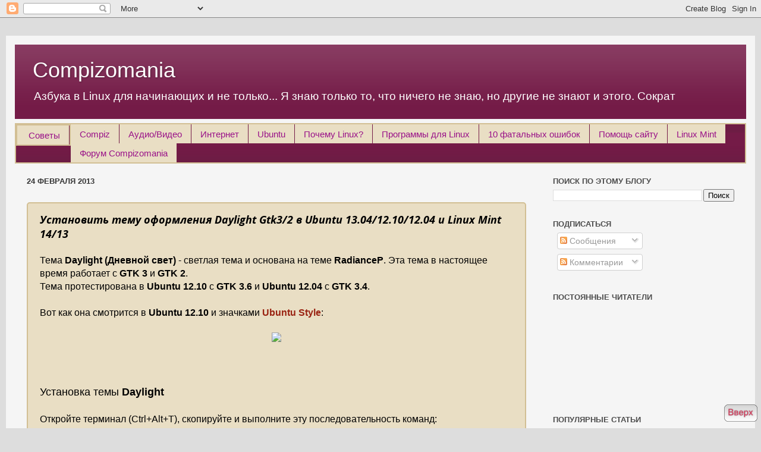

--- FILE ---
content_type: text/html; charset=UTF-8
request_url: https://compizomania.blogspot.com/2013/02/dayligh-gtk32-ubuntu-130412101204-linux.html?m=0
body_size: 30250
content:
<!DOCTYPE html>
<html class='v2' dir='ltr' xmlns='http://www.w3.org/1999/xhtml' xmlns:b='http://www.google.com/2005/gml/b' xmlns:data='http://www.google.com/2005/gml/data' xmlns:expr='http://www.google.com/2005/gml/expr'>
<head>
<link href='https://www.blogger.com/static/v1/widgets/335934321-css_bundle_v2.css' rel='stylesheet' type='text/css'/>
<script async='async' defer='defer' src='https://buttons.github.io/buttons.js'></script>
<script type='text/javascript'>
      var blog = document.location.hostname;
      var slug = document.location.pathname;
      var ctld = blog.substr(blog.lastIndexOf("."));
      if (ctld != ".com") {
        var ncr = "http://" + blog.substr(0, blog.indexOf("."));
        ncr += ".blogspot.com/ncr" + slug;
        window.location.replace(ncr);
      }
    </script>
<script async='async' crossorigin='anonymous' src='https://pagead2.googlesyndication.com/pagead/js/adsbygoogle.js?client=ca-pub-9107722888175242'></script>
<meta content='IE=EmulateIE7' http-equiv='X-UA-Compatible'/>
<meta content='width=1100' name='viewport'/>
<meta content='text/html; charset=UTF-8' http-equiv='Content-Type'/>
<meta content='blogger' name='generator'/>
<link href='https://compizomania.blogspot.com/favicon.ico' rel='icon' type='image/x-icon'/>
<link href='http://compizomania.blogspot.com/2013/02/dayligh-gtk32-ubuntu-130412101204-linux.html' rel='canonical'/>
<link rel="alternate" type="application/atom+xml" title="Compizomania - Atom" href="https://compizomania.blogspot.com/feeds/posts/default" />
<link rel="alternate" type="application/rss+xml" title="Compizomania - RSS" href="https://compizomania.blogspot.com/feeds/posts/default?alt=rss" />
<link rel="service.post" type="application/atom+xml" title="Compizomania - Atom" href="https://www.blogger.com/feeds/6442247556139875166/posts/default" />

<link rel="alternate" type="application/atom+xml" title="Compizomania - Atom" href="https://compizomania.blogspot.com/feeds/9046286580743421559/comments/default" />
<!--Can't find substitution for tag [blog.ieCssRetrofitLinks]-->
<link href='http://s49.radikal.ru/i124/1302/30/d7e4653e39d5t.jpg' rel='image_src'/>
<meta content='http://compizomania.blogspot.com/2013/02/dayligh-gtk32-ubuntu-130412101204-linux.html' property='og:url'/>
<meta content='Установить тему оформления Daylight Gtk3/2 в Ubuntu 13.04/12.10/12.04 и Linux Mint 14/13' property='og:title'/>
<meta content='Ubuntu., Linux Mint, Arch Linux, Debian, MX Linux, OpenBox' property='og:description'/>
<meta content='https://lh3.googleusercontent.com/blogger_img_proxy/AEn0k_tLpo0hgenqzTSuekTWbvHRwEzpB3dfkKR7UUuSDmCdKS2bYxsbrEsshwXuGbvWKTCdFkp9EY4goxNY3dFeMtuAACPkiKFCVOyxJY14pd6P2zVisBrppg=w1200-h630-p-k-no-nu' property='og:image'/>
<title>
Compizomania: Установить тему оформления Daylight Gtk3/2 в Ubuntu 13.04/12.10/12.04 и Linux Mint 14/13
</title>
<script language='javascript' type='text/javascript'>
      //<![CDATA[
      function toggleMore() {
        var currentText = this.innerHTML;
        if (this.nextSibling.nodeName == "#text") {
          this.parentNode.removeChild(this.nextSibling);
        }
        if (currentText == "More...") {
          this.innerHTML = "Hide <br />";
          this.nextSibling.className = "expand";
        }
        else {this.innerHTML = "More...";
              this.nextSibling.className = "collapse";
             }
      }
      function attachHndlr() {
        var anchors = document.getElementsByName("ToggleMore");
        for (var i = 0; i < anchors.length; i++) {
          anchors[i].onclick = toggleMore;
          anchors[i].href="#" + i;
        }
      }
      //]]>
    </script>
<style type='text/css'>@font-face{font-family:'Open Sans';font-style:italic;font-weight:700;font-stretch:100%;font-display:swap;src:url(//fonts.gstatic.com/s/opensans/v44/memQYaGs126MiZpBA-UFUIcVXSCEkx2cmqvXlWq8tWZ0Pw86hd0RkyFjWV0ewIMUdjFXmSU_.woff2)format('woff2');unicode-range:U+0460-052F,U+1C80-1C8A,U+20B4,U+2DE0-2DFF,U+A640-A69F,U+FE2E-FE2F;}@font-face{font-family:'Open Sans';font-style:italic;font-weight:700;font-stretch:100%;font-display:swap;src:url(//fonts.gstatic.com/s/opensans/v44/memQYaGs126MiZpBA-UFUIcVXSCEkx2cmqvXlWq8tWZ0Pw86hd0RkyFjWVQewIMUdjFXmSU_.woff2)format('woff2');unicode-range:U+0301,U+0400-045F,U+0490-0491,U+04B0-04B1,U+2116;}@font-face{font-family:'Open Sans';font-style:italic;font-weight:700;font-stretch:100%;font-display:swap;src:url(//fonts.gstatic.com/s/opensans/v44/memQYaGs126MiZpBA-UFUIcVXSCEkx2cmqvXlWq8tWZ0Pw86hd0RkyFjWVwewIMUdjFXmSU_.woff2)format('woff2');unicode-range:U+1F00-1FFF;}@font-face{font-family:'Open Sans';font-style:italic;font-weight:700;font-stretch:100%;font-display:swap;src:url(//fonts.gstatic.com/s/opensans/v44/memQYaGs126MiZpBA-UFUIcVXSCEkx2cmqvXlWq8tWZ0Pw86hd0RkyFjWVMewIMUdjFXmSU_.woff2)format('woff2');unicode-range:U+0370-0377,U+037A-037F,U+0384-038A,U+038C,U+038E-03A1,U+03A3-03FF;}@font-face{font-family:'Open Sans';font-style:italic;font-weight:700;font-stretch:100%;font-display:swap;src:url(//fonts.gstatic.com/s/opensans/v44/memQYaGs126MiZpBA-UFUIcVXSCEkx2cmqvXlWq8tWZ0Pw86hd0RkyFjWVIewIMUdjFXmSU_.woff2)format('woff2');unicode-range:U+0307-0308,U+0590-05FF,U+200C-2010,U+20AA,U+25CC,U+FB1D-FB4F;}@font-face{font-family:'Open Sans';font-style:italic;font-weight:700;font-stretch:100%;font-display:swap;src:url(//fonts.gstatic.com/s/opensans/v44/memQYaGs126MiZpBA-UFUIcVXSCEkx2cmqvXlWq8tWZ0Pw86hd0RkyFjWSwewIMUdjFXmSU_.woff2)format('woff2');unicode-range:U+0302-0303,U+0305,U+0307-0308,U+0310,U+0312,U+0315,U+031A,U+0326-0327,U+032C,U+032F-0330,U+0332-0333,U+0338,U+033A,U+0346,U+034D,U+0391-03A1,U+03A3-03A9,U+03B1-03C9,U+03D1,U+03D5-03D6,U+03F0-03F1,U+03F4-03F5,U+2016-2017,U+2034-2038,U+203C,U+2040,U+2043,U+2047,U+2050,U+2057,U+205F,U+2070-2071,U+2074-208E,U+2090-209C,U+20D0-20DC,U+20E1,U+20E5-20EF,U+2100-2112,U+2114-2115,U+2117-2121,U+2123-214F,U+2190,U+2192,U+2194-21AE,U+21B0-21E5,U+21F1-21F2,U+21F4-2211,U+2213-2214,U+2216-22FF,U+2308-230B,U+2310,U+2319,U+231C-2321,U+2336-237A,U+237C,U+2395,U+239B-23B7,U+23D0,U+23DC-23E1,U+2474-2475,U+25AF,U+25B3,U+25B7,U+25BD,U+25C1,U+25CA,U+25CC,U+25FB,U+266D-266F,U+27C0-27FF,U+2900-2AFF,U+2B0E-2B11,U+2B30-2B4C,U+2BFE,U+3030,U+FF5B,U+FF5D,U+1D400-1D7FF,U+1EE00-1EEFF;}@font-face{font-family:'Open Sans';font-style:italic;font-weight:700;font-stretch:100%;font-display:swap;src:url(//fonts.gstatic.com/s/opensans/v44/memQYaGs126MiZpBA-UFUIcVXSCEkx2cmqvXlWq8tWZ0Pw86hd0RkyFjWT4ewIMUdjFXmSU_.woff2)format('woff2');unicode-range:U+0001-000C,U+000E-001F,U+007F-009F,U+20DD-20E0,U+20E2-20E4,U+2150-218F,U+2190,U+2192,U+2194-2199,U+21AF,U+21E6-21F0,U+21F3,U+2218-2219,U+2299,U+22C4-22C6,U+2300-243F,U+2440-244A,U+2460-24FF,U+25A0-27BF,U+2800-28FF,U+2921-2922,U+2981,U+29BF,U+29EB,U+2B00-2BFF,U+4DC0-4DFF,U+FFF9-FFFB,U+10140-1018E,U+10190-1019C,U+101A0,U+101D0-101FD,U+102E0-102FB,U+10E60-10E7E,U+1D2C0-1D2D3,U+1D2E0-1D37F,U+1F000-1F0FF,U+1F100-1F1AD,U+1F1E6-1F1FF,U+1F30D-1F30F,U+1F315,U+1F31C,U+1F31E,U+1F320-1F32C,U+1F336,U+1F378,U+1F37D,U+1F382,U+1F393-1F39F,U+1F3A7-1F3A8,U+1F3AC-1F3AF,U+1F3C2,U+1F3C4-1F3C6,U+1F3CA-1F3CE,U+1F3D4-1F3E0,U+1F3ED,U+1F3F1-1F3F3,U+1F3F5-1F3F7,U+1F408,U+1F415,U+1F41F,U+1F426,U+1F43F,U+1F441-1F442,U+1F444,U+1F446-1F449,U+1F44C-1F44E,U+1F453,U+1F46A,U+1F47D,U+1F4A3,U+1F4B0,U+1F4B3,U+1F4B9,U+1F4BB,U+1F4BF,U+1F4C8-1F4CB,U+1F4D6,U+1F4DA,U+1F4DF,U+1F4E3-1F4E6,U+1F4EA-1F4ED,U+1F4F7,U+1F4F9-1F4FB,U+1F4FD-1F4FE,U+1F503,U+1F507-1F50B,U+1F50D,U+1F512-1F513,U+1F53E-1F54A,U+1F54F-1F5FA,U+1F610,U+1F650-1F67F,U+1F687,U+1F68D,U+1F691,U+1F694,U+1F698,U+1F6AD,U+1F6B2,U+1F6B9-1F6BA,U+1F6BC,U+1F6C6-1F6CF,U+1F6D3-1F6D7,U+1F6E0-1F6EA,U+1F6F0-1F6F3,U+1F6F7-1F6FC,U+1F700-1F7FF,U+1F800-1F80B,U+1F810-1F847,U+1F850-1F859,U+1F860-1F887,U+1F890-1F8AD,U+1F8B0-1F8BB,U+1F8C0-1F8C1,U+1F900-1F90B,U+1F93B,U+1F946,U+1F984,U+1F996,U+1F9E9,U+1FA00-1FA6F,U+1FA70-1FA7C,U+1FA80-1FA89,U+1FA8F-1FAC6,U+1FACE-1FADC,U+1FADF-1FAE9,U+1FAF0-1FAF8,U+1FB00-1FBFF;}@font-face{font-family:'Open Sans';font-style:italic;font-weight:700;font-stretch:100%;font-display:swap;src:url(//fonts.gstatic.com/s/opensans/v44/memQYaGs126MiZpBA-UFUIcVXSCEkx2cmqvXlWq8tWZ0Pw86hd0RkyFjWV8ewIMUdjFXmSU_.woff2)format('woff2');unicode-range:U+0102-0103,U+0110-0111,U+0128-0129,U+0168-0169,U+01A0-01A1,U+01AF-01B0,U+0300-0301,U+0303-0304,U+0308-0309,U+0323,U+0329,U+1EA0-1EF9,U+20AB;}@font-face{font-family:'Open Sans';font-style:italic;font-weight:700;font-stretch:100%;font-display:swap;src:url(//fonts.gstatic.com/s/opensans/v44/memQYaGs126MiZpBA-UFUIcVXSCEkx2cmqvXlWq8tWZ0Pw86hd0RkyFjWV4ewIMUdjFXmSU_.woff2)format('woff2');unicode-range:U+0100-02BA,U+02BD-02C5,U+02C7-02CC,U+02CE-02D7,U+02DD-02FF,U+0304,U+0308,U+0329,U+1D00-1DBF,U+1E00-1E9F,U+1EF2-1EFF,U+2020,U+20A0-20AB,U+20AD-20C0,U+2113,U+2C60-2C7F,U+A720-A7FF;}@font-face{font-family:'Open Sans';font-style:italic;font-weight:700;font-stretch:100%;font-display:swap;src:url(//fonts.gstatic.com/s/opensans/v44/memQYaGs126MiZpBA-UFUIcVXSCEkx2cmqvXlWq8tWZ0Pw86hd0RkyFjWVAewIMUdjFXmQ.woff2)format('woff2');unicode-range:U+0000-00FF,U+0131,U+0152-0153,U+02BB-02BC,U+02C6,U+02DA,U+02DC,U+0304,U+0308,U+0329,U+2000-206F,U+20AC,U+2122,U+2191,U+2193,U+2212,U+2215,U+FEFF,U+FFFD;}</style>
<style id='page-skin-1' type='text/css'><!--
.expand
{
display: inline;
}
.collapse
{
display: none;
}/*-----------------------------------------------
Blogger Template Style
Name:     Picture Window
Designer: Josh Peterson
URL:      www.noaesthetic.com
----------------------------------------------- */
/* Variable definitions
====================
<Variable name="keycolor" description="Main Color" type="color" default="#1a222a"/>
<Variable name="body.background" description="Body Background" type="background"
color="#dddddd" default="#111111 url(http://themes.googleusercontent.com/image?id=1OACCYOE0-eoTRTfsBuX1NMN9nz599ufI1Jh0CggPFA_sK80AGkIr8pLtYRpNUKPmwtEa) repeat-x fixed top center"/>
<Group description="Page Text" selector="body">
<Variable name="body.font" description="Font" type="font"
default="normal normal 15px Arial, Tahoma, Helvetica, FreeSans, sans-serif"/>
<Variable name="body.text.color" description="Text Color" type="color" default="#333333"/>
</Group>
<Group description="Backgrounds" selector=".body-fauxcolumns-outer">
<Variable name="body.background.color" description="Outer Background" type="color" default="#296695"/>
<Variable name="header.background.color" description="Header Background" type="color" default="transparent"/>
<Variable name="post.background.color" description="Post Background" type="color" default="#ffffff"/>
</Group>
<Group description="Links" selector=".main-outer">
<Variable name="link.color" description="Link Color" type="color" default="#336699"/>
<Variable name="link.visited.color" description="Visited Color" type="color" default="#6699cc"/>
<Variable name="link.hover.color" description="Hover Color" type="color" default="#33aaff"/>
</Group>
<Group description="Blog Title" selector=".header h1">
<Variable name="header.font" description="Title Font" type="font"
default="normal normal 36px Arial, Tahoma, Helvetica, FreeSans, sans-serif"/>
<Variable name="header.text.color" description="Text Color" type="color" default="#ffffff" />
</Group>
<Group description="Tabs Text" selector=".tabs-inner .widget li a">
<Variable name="tabs.font" description="Font" type="font"
default="normal normal 15px Arial, Tahoma, Helvetica, FreeSans, sans-serif"/>
<Variable name="tabs.text.color" description="Text Color" type="color" default="#ffffff"/>
<Variable name="tabs.selected.text.color" description="Selected Color" type="color" default="#992211"/>
</Group>
<Group description="Tabs Background" selector=".tabs-outer .PageList">
<Variable name="tabs.background.color" description="Background Color" type="color" default="transparent"/>
<Variable name="tabs.selected.background.color" description="Selected Color" type="color" default="transparent"/>
<Variable name="tabs.separator.color" description="Separator Color" type="color" default="transparent"/>
</Group>
<Group description="Post Title" selector="h3.post-title, .comments h4">
<Variable name="post.title.font" description="Title Font" type="font"
default="normal normal 18px Arial, Tahoma, Helvetica, FreeSans, sans-serif"/>
</Group>
<Group description="Date Header" selector=".date-header">
<Variable name="date.header.color" description="Text Color" type="color" default="#000000"/>
</Group>
<Group description="Post" selector=".post">
<Variable name="post.footer.text.color" description="Footer Text Color" type="color" default="#999999"/>
<Variable name="post.border.color" description="Border Color" type="color" default="#dddddd"/>
</Group>
<Group description="Gadgets" selector="h2">
<Variable name="widget.title.font" description="Title Font" type="font"
default="bold normal 13px Arial, Tahoma, Helvetica, FreeSans, sans-serif"/>
<Variable name="widget.title.text.color" description="Title Color" type="color" default="#888888"/>
</Group>
<Group description="Footer" selector=".footer-outer">
<Variable name="footer.text.color" description="Text Color" type="color" default="#cccccc"/>
<Variable name="footer.widget.title.text.color" description="Gadget Title Color" type="color" default="#aaaaaa"/>
</Group>
<Group description="Footer Links" selector=".footer-outer">
<Variable name="footer.link.color" description="Link Color" type="color" default="#99ccee"/>
<Variable name="footer.link.visited.color" description="Visited Color" type="color" default="#77aaee"/>
<Variable name="footer.link.hover.color" description="Hover Color" type="color" default="#33aaff"/>
</Group>
<Variable name="content.margin" description="Content Margin Top" type="length" default="20px"/>
<Variable name="content.padding" description="Content Padding" type="length" default="0"/>
<Variable name="content.background" description="Content Background" type="background"
default="transparent none repeat scroll top left"/>
<Variable name="content.border.radius" description="Content Border Radius" type="length" default="0"/>
<Variable name="content.shadow.spread" description="Content Shadow Spread" type="length" default="0"/>
<Variable name="header.padding" description="Header Padding" type="length" default="0"/>
<Variable name="header.background.gradient" description="Header Gradient" type="url"
default="none"/>
<Variable name="header.border.radius" description="Header Border Radius" type="length" default="0"/>
<Variable name="main.border.radius.top" description="Main Border Radius" type="length" default="20px"/>
<Variable name="footer.border.radius.top" description="Footer Border Radius Top" type="length" default="0"/>
<Variable name="footer.border.radius.bottom" description="Footer Border Radius Bottom" type="length" default="20px"/>
<Variable name="region.shadow.spread" description="Main and Footer Shadow Spread" type="length" default="3px"/>
<Variable name="region.shadow.offset" description="Main and Footer Shadow Offset" type="length" default="1px"/>
<Variable name="tabs.background.gradient" description="Tab Background Gradient" type="url" default="none"/>
<Variable name="tab.selected.background.gradient" description="Selected Tab Background" type="url"
default="url(http://www.blogblog.com/1kt/transparent/white80.png)"/>
<Variable name="tab.background" description="Tab Background" type="background"
default="transparent url(http://www.blogblog.com/1kt/transparent/black50.png) repeat scroll top left"/>
<Variable name="tab.border.radius" description="Tab Border Radius" type="length" default="10px" />
<Variable name="tab.first.border.radius" description="First Tab Border Radius" type="length" default="10px" />
<Variable name="tabs.border.radius" description="Tabs Border Radius" type="length" default="0" />
<Variable name="tabs.spacing" description="Tab Spacing" type="length" default=".25em"/>
<Variable name="tabs.margin.bottom" description="Tab Margin Bottom" type="length" default="0"/>
<Variable name="tabs.margin.sides" description="Tab Margin Sides" type="length" default="20px"/>
<Variable name="main.background" description="Main Background" type="background"
default="transparent url(http://www.blogblog.com/1kt/transparent/white80.png) repeat scroll top left"/>
<Variable name="main.padding.sides" description="Main Padding Sides" type="length" default="20px"/>
<Variable name="footer.background" description="Footer Background" type="background"
default="transparent url(http://www.blogblog.com/1kt/transparent/black50.png) repeat scroll top left"/>
<Variable name="post.margin.sides" description="Post Margin Sides" type="length" default="-20px"/>
<Variable name="post.border.radius" description="Post Border Radius" type="length" default="5px"/>
<Variable name="widget.title.text.transform" description="Widget Title Text Transform" type="string" default="uppercase"/>
<Variable name="mobile.background.overlay" description="Mobile Background Overlay" type="string"
default="transparent none repeat scroll top left"/>
<Variable name="startSide" description="Side where text starts in blog language" type="automatic" default="left"/>
<Variable name="endSide" description="Side where text ends in blog language" type="automatic" default="right"/>
*/
/* Content
----------------------------------------------- */
body {
padding-left: 10px;
padding-right: 10px;
}
html body .content-outer {
max-width: 100%;
}
body {
font: normal normal 16px Arial, Tahoma, Helvetica, FreeSans, sans-serif;
color: #000000;
background: #dddddd none no-repeat scroll center center;
}
html body .region-inner {
min-width: 0;
max-width: 100%;
width: auto;
}
.content-outer {
font-size: 90%;
}
a:link {
text-decoration:none;
color: #992211;
}
a:visited {
text-decoration:none;
color: #741b47;
}
a:hover {
text-decoration:underline;
color: #ae286a;
}
.content-outer {
background: transparent url(//www.blogblog.com/1kt/transparent/white80.png) repeat scroll top left;
-moz-border-radius: 0px;
-webkit-border-radius: 0px;
-goog-ms-border-radius: 0px;
border-radius: 0px;
-moz-box-shadow: 0 0 0px rgba(0, 0, 0, .15);
-webkit-box-shadow: 0 0 0px rgba(0, 0, 0, .15);
-goog-ms-box-shadow: 0 0 0px rgba(0, 0, 0, .15);
box-shadow: 0 0 0px rgba(0, 0, 0, .15);
margin: 30px auto;
}
.content-inner {
padding: 15px;
}
/* Header
----------------------------------------------- */
.header-outer {
background: #741b47 url(//www.blogblog.com/1kt/transparent/header_gradient_shade.png) repeat-x scroll top left;
_background-image: none;
color: #ffffff;
-moz-border-radius: 0px;
-webkit-border-radius: 0px;
-goog-ms-border-radius: 0px;
border-radius: 0px;
}
.Header img, .Header #header-inner {
-moz-border-radius: 0px;
-webkit-border-radius: 0px;
-goog-ms-border-radius: 0px;
border-radius: 0px;
}
.header-inner .Header .titlewrapper,
.header-inner .Header .descriptionwrapper {
padding-left: 30px;
padding-right: 30px;
}
.Header h1 {
font: normal normal 36px Arial, Tahoma, Helvetica, FreeSans, sans-serif;
text-shadow: 1px 1px 3px rgba(0, 0, 0, 0.3);
}
.Header h1 a {
color: #ffffff;
}
.Header .description {
font-size: 130%;
}
/* Tabs
----------------------------------------------- */
.tabs-inner {
margin: .5em 0 0;
padding: 0;
}
.tabs-inner .section {
margin: 0;
}
.tabs-inner .widget ul {
padding: 0;
background: #741b47 url(//www.blogblog.com/1kt/transparent/tabs_gradient_shade.png) repeat scroll bottom;
-moz-border-radius: 0px;
-webkit-border-radius: 0px;
-goog-ms-border-radius: 0px;
border-radius: 0px;
}
.tabs-inner .widget li {
border: none;
}
.tabs-inner .widget li a {
display: inline-block;
padding: .5em 1em;
margin-right: 0;
color: #991188;
font: normal normal 15px Arial, Tahoma, Helvetica, FreeSans, sans-serif;
-moz-border-radius: 0 0 0 0;
-webkit-border-top-left-radius: 0;
-webkit-border-top-right-radius: 0;
-goog-ms-border-radius: 0 0 0 0;
border-radius: 0 0 0 0;
background: transparent none no-repeat scroll top left;
border-right: 1px solid #741b47;
}
.tabs-inner .widget li:first-child a {
padding-left: 1.25em;
-moz-border-radius-topleft: 10px;
-moz-border-radius-bottomleft: 0px;
-webkit-border-top-left-radius: 10px;
-webkit-border-bottom-left-radius: 0px;
-goog-ms-border-top-left-radius: 10px;
-goog-ms-border-bottom-left-radius: 0px;
border-top-left-radius: 10px;
border-bottom-left-radius: 0px;
}
.tabs-inner .widget li.selected a,
.tabs-inner .widget li a:hover {
position: relative;
z-index: 1;
background: #ffffff url(//www.blogblog.com/1kt/transparent/tabs_gradient_shade.png) repeat scroll bottom;
color: #000000;
-moz-box-shadow: 0 0 0 rgba(0, 0, 0, .15);
-webkit-box-shadow: 0 0 0 rgba(0, 0, 0, .15);
-goog-ms-box-shadow: 0 0 0 rgba(0, 0, 0, .15);
box-shadow: 0 0 0 rgba(0, 0, 0, .15);
}
/* Headings
----------------------------------------------- */
h2 {
font: bold normal 13px Arial, Tahoma, Helvetica, FreeSans, sans-serif;
text-transform: uppercase;
color: #4c4c4c;
margin: .5em 0;
}
/* Main
----------------------------------------------- */
.main-outer {
background: transparent none repeat scroll top center;
-moz-border-radius: 0 0 0 0;
-webkit-border-top-left-radius: 0;
-webkit-border-top-right-radius: 0;
-webkit-border-bottom-left-radius: 0;
-webkit-border-bottom-right-radius: 0;
-goog-ms-border-radius: 0 0 0 0;
border-radius: 0 0 0 0;
-moz-box-shadow: 0 0 0 rgba(0, 0, 0, .15);
-webkit-box-shadow: 0 0 0 rgba(0, 0, 0, .15);
-goog-ms-box-shadow: 0 0 0 rgba(0, 0, 0, .15);
box-shadow: 0 0 0 rgba(0, 0, 0, .15);
}
.main-inner {
padding: 15px 5px 20px;
}
.main-inner .column-center-inner {
padding: 0 0;
}
.main-inner .column-left-inner {
padding-left: 0;
}
.main-inner .column-right-inner {
padding-right: 0;
}
/* Posts
----------------------------------------------- */
h3.post-title {
margin: 0;
font: italic bold 18px Open Sans;
}
.comments h4 {
margin: 1em 0 0;
font: italic bold 18px Open Sans;
}
.date-header span {
color: #333333;
}
.post-outer {
background-color: #e9dec4;
border: 2px solid #d2bf94;
-moz-border-radius: 5px;
-webkit-border-radius: 5px;
border-radius: 5px;
-goog-ms-border-radius: 5px;
padding: 15px 20px;
margin: 2em 0 2em;
}
.post-body {
line-height: 1.4;
font-size: 110%;
position: relative;
}
.post-header {
margin: 0 0 1.5em;
color: #999999;
line-height: 1.6;
}
.post-footer {
margin: .5em 0 0;
color: #999999;
line-height: 1.6;
}
#blog-pager {
font-size: 140%
}
#comments .comment-author {
padding-top: 1.5em;
border-top: dashed 1px #ccc;
border-top: dashed 1px rgba(128, 128, 128, .5);
background-position: 0 1.5em;
}
#comments .comment-author:first-child {
padding-top: 0;
border-top: none;
}
.avatar-image-container {
margin: .2em 0 0;
}
/* Comments
----------------------------------------------- */
@media all and (-webkit-min-device-pixel-ratio:10000),
not all and (-webkit-min-device-pixel-ratio:0) {
#popup { margin-top: -218px !Important; }
}
#comment-img {
max-width: 100%;
max-height: 500px;
}
.comments .comments-content .icon.blog-author {
background-repeat: no-repeat;
background-image: url([data-uri]);
}
.comments .comments-content .loadmore a {
border-top: 1px solid #ae286a;
border-bottom: 1px solid #ae286a;
}
.comments .continue {
border-top: 2px solid #ae286a;
}
/* Widgets
----------------------------------------------- */
.widget ul, .widget #ArchiveList ul.flat {
padding: 5px;
border:2px solid #d2bf94;
background: #e9dec4;
list-style: none;
-moz-border-radius: 0px;
-webkit-border-radius: 0px;
border-radius: 0px;
}
.widget ul li, .widget #ArchiveList ul.flat li {
border:2px solid #d2bf94;
background: #e9dec4;
-moz-border-radius: 0px;
-webkit-border-radius: 0px;
border-radius: 0px;
}
.widget ul li:first-child, .widget #ArchiveList ul.flat li:first-child {
border: 2px solid #d2bf94;
background: #e9dec4;
-moz-border-radius: 0px;
-webkit-border-radius: 0px;
border-radius: 0px;
}
.widget .post-body ul {
border:2px solid #d2bf94;
margin:1em 0 1em;
background: #e9dec4;
-moz-border-radius: 0px;
-webkit-border-radius: 0px;
border-radius: 0px;
}
.widget .post-body ul li {
border: 2px solid #d2bf94;
background: #e9dec4;
-moz-border-radius: 0px;
-webkit-border-radius: 0px;
border-radius: 0px;
}
/* Footer
----------------------------------------------- */
.footer-outer {
color:#eeeeee;
background: transparent url(//www.blogblog.com/1kt/transparent/black50.png) repeat scroll top left;
-moz-border-radius: 10px 10px 10px 10px;
-webkit-border-top-left-radius: 10px;
-webkit-border-top-right-radius: 10px;
-webkit-border-bottom-left-radius: 10px;
-webkit-border-bottom-right-radius: 10px;
-goog-ms-border-radius: 10px 10px 10px 10px;
border-radius: 10px 10px 10px 10px;
-moz-box-shadow: 0 0 0 rgba(0, 0, 0, .15);
-webkit-box-shadow: 0 0 0 rgba(0, 0, 0, .15);
-goog-ms-box-shadow: 0 0 0 rgba(0, 0, 0, .15);
box-shadow: 0 0 0 rgba(0, 0, 0, .15);
}
.footer-inner {
padding: 10px 5px 20px;
}
.footer-outer a {
color: #ffffdd;
}
.footer-outer a:visited {
color: #cccc99;
}
.footer-outer a:hover {
color: #ffffff;
}
.footer-outer .widget h2 {
color: #bbbbbb;
}
/* Mobile
----------------------------------------------- */
html body.mobile {
height: auto;
}
html body.mobile {
min-height: 480px;
background-size: 100% auto;
}
.mobile .body-fauxcolumn-outer {
background: #e9dec4;
}
html .mobile .mobile-date-outer, html .mobile .blog-pager {
border-bottom: 2px solid #d2bf94;
background: #e9dec4;
margin-bottom: 10px;
}
.mobile .date-outer {
background: #e9dec4;
}
.mobile .header-outer, .mobile .main-outer,
.mobile .post-outer, .mobile .footer-outer {
-moz-border-radius: 10px;
-webkit-border-radius: 10px;
-goog-ms-border-radius: 10px;
border-radius: 10px;
}
.mobile .content-outer,
.mobile .main-outer,
.mobile .post-outer {
background: inherit;
border: none;
}
.mobile .content-outer {
font-size: 100%;
}
.mobile-link-button {
background-color: #992211;
}
.mobile-link-button a:link, .mobile-link-button a:visited {
color: #ffffff;
}
.mobile-index-contents {
color: #000000;
}
.mobile .tabs-inner .PageList .widget-content {
background: #ffffff url(//www.blogblog.com/1kt/transparent/tabs_gradient_shade.png) repeat scroll bottom;
color: #000000;
}
.mobile .tabs-inner .PageList .widget-content .pagelist-arrow {
border-left: 1px solid #741b47;
}
.post-body img, .post-body .tr-caption-container, .Profile img,
.BlogList .item-thumbnail img {
padding: 0;
/*-moz-box-shadow: 1px 1px 5px rgba(0, 0, 0, .5);
-webkit-box-shadow: 1px 1px 5px rgba(0, 0, 0, .5);
-goog-ms-box-shadow: 1px 1px 5px rgba(0, 0, 0, .5);
box-shadow: 1px 1px 5px rgba(0, 0, 0, .5);*/
}
.preview{float:left;; padding:5px;margin:0px 20px 3px 0px !important ;height:188px;width:221px;}
.noimage{float:left;padding:5px;margin:0px 20px 3px 0px !important ;height:188px;width:221px;}
.comments blockquote {
background-image: none;
background-color: transparent;
border: 0;
}
/*******comments-blockquote*******/
blockquote {
background:#eeeeee;
border-left:10px solid #ccc;
margin:1.5em 10px;
padding:.5em 10px;
}
blockquote:before {
quotes: "\201c" "\201d";
color:gray;
content:open-quote;
font-size:3em;
line-height:.1em;
margin-right:.25em;
vertical-align:-.4em;
}
blockquote p {
text-align:right;
color: #60758a;
}

--></style>
<style id='template-skin-1' type='text/css'><!--
body {
min-width: 860px;
}
.content-outer, .content-fauxcolumn-outer, .region-inner {
min-width: 860px;
max-width: 860px;
_width: 860px;
}
.main-inner .columns {
padding-left: 0px;
padding-right: 350px;
}
.main-inner .fauxcolumn-center-outer {
left: 0px;
right: 350px;
/* IE6 does not respect left and right together */
_width: expression(this.parentNode.offsetWidth -
parseInt("0px") -
parseInt("350px") + 'px');
}
.main-inner .fauxcolumn-left-outer {
width: 0px;
}
.main-inner .fauxcolumn-right-outer {
width: 350px;
}
.main-inner .column-left-outer {
width: 0px;
right: 100%;
margin-left: -0px;
}
.main-inner .column-right-outer {
width: 350px;
margin-right: -350px;
}
#layout {
min-width: 0;
}
#layout .content-outer {
min-width: 0;
width: 800px;
}
#layout .region-inner {
min-width: 0;
width: auto;
}
--></style>
<style>
      
      span.fullpost {display:inline;}
      
    </style>
<script src="//code.jquery.com/jquery.min.js" type="text/javascript"></script>
<script src='https://apis.google.com/js/plusone.js'></script>
<style media='print' type='text/css'>
      #navbar-iframe {display: none; height: 0px; visibility: hidden;}
      .noprint {display: none;}
      body {background:#FFF; color:#000;}
      a {text-decoration: underline; color:#00F;}
    }
    </style>
<script type='text/javascript'>
      var thumbnail_mode = 
          "no-float" 
      ; summary_noimg = 700; summary_img = 470; img_thumb_height =178; 
      img_thumb_width = 211; </script>
<script type='text/javascript'>
      //<![CDATA[
      function removeHtmlTag(strx,chop){
        if(strx.indexOf("<")!=-1)
        {
          var s = strx.split("<");
          for(var i=0;i<s.length;i++){
            if(s[i].indexOf(">")!=-1){
              s[i] = s[i].substring(s[i].indexOf(">")+1,s[i].length);
            }
          }
          strx =  s.join("");
        }
        chop = (chop < strx.length-1) ? chop : strx.length-2;
        while(strx.charAt(chop-1)!=' ' && strx.indexOf(' ',chop)!=-1) chop++;
        strx = strx.substring(0,chop-1);
        return strx+'...';
      }
      function createSummaryAndThumb(pID){
        var div = document.getElementById(pID);
        var imgtag = "";
        var img = div.getElementsByTagName("img");
        var summ = summary_noimg;
        if(img.length>=1) {
          imgtag = '<span class="preview"><img src="'+img[0].src+'" 
          width="'+img_thumb_width+'px" height="'+img_thumb_height+'px" 
          style="margin:5px" alt="preview"/></span>';
          summ = summary_img;
        }
        if(img.length<1) {
          imgtag = '<span class="noimage"><img 
          src="http://lh5.ggpht.com/_pt7i0nbIOCY/TKIRvjcw20I/AAAAAAAACzc/Eb6lfJS1a
          Xs
          /no-image_thumb%5B1%5D.png" width="211px" height="178px" 
          style="margin:5px" alt="preview"/></span>';
          summ = summary_img;
        }
        var summary = imgtag + '<div>' + removeHtmlTag(div.innerHTML,summ) + 
            '</div>';
        div.innerHTML = summary;
      }
      //]]>
    </script>
<style>
      
      span.fullpost {display:inline;}
      
    </style>
<script src="//code.jquery.com/jquery.min.js" type="text/javascript"></script>
<link href='https://www.blogger.com/dyn-css/authorization.css?targetBlogID=6442247556139875166&amp;zx=377b0ec1-b542-4fa5-9bab-1f6dfea90189' media='none' onload='if(media!=&#39;all&#39;)media=&#39;all&#39;' rel='stylesheet'/><noscript><link href='https://www.blogger.com/dyn-css/authorization.css?targetBlogID=6442247556139875166&amp;zx=377b0ec1-b542-4fa5-9bab-1f6dfea90189' rel='stylesheet'/></noscript>
<meta name='google-adsense-platform-account' content='ca-host-pub-1556223355139109'/>
<meta name='google-adsense-platform-domain' content='blogspot.com'/>

<!-- data-ad-client=ca-pub-9107722888175242 -->

</head>
<body class='loading'>
<div class='navbar section' id='navbar'><div class='widget Navbar' data-version='1' id='Navbar1'><script type="text/javascript">
    function setAttributeOnload(object, attribute, val) {
      if(window.addEventListener) {
        window.addEventListener('load',
          function(){ object[attribute] = val; }, false);
      } else {
        window.attachEvent('onload', function(){ object[attribute] = val; });
      }
    }
  </script>
<div id="navbar-iframe-container"></div>
<script type="text/javascript" src="https://apis.google.com/js/platform.js"></script>
<script type="text/javascript">
      gapi.load("gapi.iframes:gapi.iframes.style.bubble", function() {
        if (gapi.iframes && gapi.iframes.getContext) {
          gapi.iframes.getContext().openChild({
              url: 'https://www.blogger.com/navbar/6442247556139875166?po\x3d9046286580743421559\x26origin\x3dhttps://compizomania.blogspot.com',
              where: document.getElementById("navbar-iframe-container"),
              id: "navbar-iframe"
          });
        }
      });
    </script><script type="text/javascript">
(function() {
var script = document.createElement('script');
script.type = 'text/javascript';
script.src = '//pagead2.googlesyndication.com/pagead/js/google_top_exp.js';
var head = document.getElementsByTagName('head')[0];
if (head) {
head.appendChild(script);
}})();
</script>
</div></div>
<div class='body-fauxcolumns'>
<div class='fauxcolumn-outer body-fauxcolumn-outer'>
<div class='cap-top'>
<div class='cap-left'></div>
<div class='cap-right'></div>
</div>
<div class='fauxborder-left'>
<div class='fauxborder-right'></div>
<div class='fauxcolumn-inner'>
</div>
</div>
<div class='cap-bottom'>
<div class='cap-left'></div>
<div class='cap-right'></div>
</div>
</div>
</div>
<div class='content'>
<div class='content-fauxcolumns'>
<div class='fauxcolumn-outer content-fauxcolumn-outer'>
<div class='cap-top'>
<div class='cap-left'></div>
<div class='cap-right'></div>
</div>
<div class='fauxborder-left'>
<div class='fauxborder-right'></div>
<div class='fauxcolumn-inner'>
</div>
</div>
<div class='cap-bottom'>
<div class='cap-left'></div>
<div class='cap-right'></div>
</div>
</div>
</div>
<div class='content-outer'>
<div class='content-cap-top cap-top'>
<div class='cap-left'></div>
<div class='cap-right'></div>
</div>
<div class='fauxborder-left content-fauxborder-left'>
<div class='fauxborder-right content-fauxborder-right'></div>
<div class='content-inner'>
<header>
<div class='header-outer'>
<div class='header-cap-top cap-top'>
<div class='cap-left'></div>
<div class='cap-right'></div>
</div>
<div class='fauxborder-left header-fauxborder-left'>
<div class='fauxborder-right header-fauxborder-right'></div>
<div class='region-inner header-inner'>
<div class='header section' id='header'><div class='widget Header' data-version='1' id='Header1'>
<div id='header-inner'>
<div class='titlewrapper'>
<h1 class='title'>
<a href='https://compizomania.blogspot.com/?m=0'>
Compizomania
</a>
</h1>
</div>
<div class='descriptionwrapper'>
<p class='description'>
<span>
Азбука в Linux для начинающих и не только...  

Я знаю только то, что ничего не знаю, но другие не знают и этого. Сократ
</span>
</p>
</div>
</div>
</div></div>
</div>
</div>
<div class='header-cap-bottom cap-bottom'>
<div class='cap-left'></div>
<div class='cap-right'></div>
</div>
</div>
</header>
<div class='tabs-outer'>
<div class='tabs-cap-top cap-top'>
<div class='cap-left'></div>
<div class='cap-right'></div>
</div>
<div class='fauxborder-left tabs-fauxborder-left'>
<div class='fauxborder-right tabs-fauxborder-right'></div>
<div class='region-inner tabs-inner'>
<div class='tabs section' id='crosscol'><div class='widget PageList' data-version='1' id='PageList1'>
<h2>
Страницы
</h2>
<div class='widget-content'>
<ul>
<li>
<a href='http://compizomania.blogspot.com/p/blog-page.html'>
Советы
</a>
</li>
<li>
<a href='http://compizomania.blogspot.com/p/compiz.html'>
Compiz
</a>
</li>
<li>
<a href='http://compizomania.blogspot.com/p/blog-page_7.html'>
Аудио/Видео
</a>
</li>
<li>
<a href='http://compizomania.blogspot.com/p/blog-page_18.html'>
Интернет
</a>
</li>
<li>
<a href='http://compizomania.blogspot.com/p/ubuntu_21.html'>
Ubuntu
</a>
</li>
<li>
<a href='http://compizomania.blogspot.com/p/linux.html'>
Почему Linux?
</a>
</li>
<li>
<a href='http://compizomania.blogspot.com/p/linux_20.html'>
Программы для Linux 
</a>
</li>
<li>
<a href='http://compizomania.blogspot.com/p/10-ubuntulinux-mint.html'>
10 фатальных ошибок
</a>
</li>
<li>
<a href='http://compizomania.blogspot.com/p/blog-page_19.html'>
Помощь сайту
</a>
</li>
<li>
<a href='https://compizomania.blogspot.com/p/linux-mint.html?m=0'>
Linux Mint
</a>
</li>
<li>
<a href='https://compizomania.blogspot.com/p/compizomania.html?m=0'>
Форум Compizomania
</a>
</li>
</ul>
<div class='clear'></div>
</div>
</div></div>
<div class='tabs no-items section' id='crosscol-overflow'></div>
</div>
</div>
<div class='tabs-cap-bottom cap-bottom'>
<div class='cap-left'></div>
<div class='cap-right'></div>
</div>
</div>
<div class='main-outer'>
<div class='main-cap-top cap-top'>
<div class='cap-left'></div>
<div class='cap-right'></div>
</div>
<div class='fauxborder-left main-fauxborder-left'>
<div class='fauxborder-right main-fauxborder-right'></div>
<div class='region-inner main-inner'>
<div class='columns fauxcolumns'>
<div class='fauxcolumn-outer fauxcolumn-center-outer'>
<div class='cap-top'>
<div class='cap-left'></div>
<div class='cap-right'></div>
</div>
<div class='fauxborder-left'>
<div class='fauxborder-right'></div>
<div class='fauxcolumn-inner'>
</div>
</div>
<div class='cap-bottom'>
<div class='cap-left'></div>
<div class='cap-right'></div>
</div>
</div>
<div class='fauxcolumn-outer fauxcolumn-left-outer'>
<div class='cap-top'>
<div class='cap-left'></div>
<div class='cap-right'></div>
</div>
<div class='fauxborder-left'>
<div class='fauxborder-right'></div>
<div class='fauxcolumn-inner'>
</div>
</div>
<div class='cap-bottom'>
<div class='cap-left'></div>
<div class='cap-right'></div>
</div>
</div>
<div class='fauxcolumn-outer fauxcolumn-right-outer'>
<div class='cap-top'>
<div class='cap-left'></div>
<div class='cap-right'></div>
</div>
<div class='fauxborder-left'>
<div class='fauxborder-right'></div>
<div class='fauxcolumn-inner'>
</div>
</div>
<div class='cap-bottom'>
<div class='cap-left'></div>
<div class='cap-right'></div>
</div>
</div>
<!-- corrects IE6 width calculation -->
<div class='columns-inner'>
<div class='column-center-outer'>
<div class='column-center-inner'>
<div class='main section' id='main'><div class='widget Blog' data-version='1' id='Blog1'>
<div class='blog-posts hfeed'>
<!--Can't find substitution for tag [defaultAdStart]-->

                                        <div class="date-outer">
                                      
<h2 class='date-header'>
<span>
24 февраля 2013
</span>
</h2>

                                        <div class="date-posts">
                                      
<div class='post-outer'>
<div class='post hentry uncustomized-post-template' itemprop='blogPost' itemscope='itemscope' itemtype='http://schema.org/BlogPosting'>
<meta content='http://s49.radikal.ru/i124/1302/30/d7e4653e39d5t.jpg' itemprop='image_url'/>
<meta content='6442247556139875166' itemprop='blogId'/>
<meta content='9046286580743421559' itemprop='postId'/>
<a name='9046286580743421559'></a>
<h3 class='post-title entry-title' itemprop='name'>
Установить тему оформления Daylight Gtk3/2 в Ubuntu 13.04/12.10/12.04 и Linux Mint 14/13
</h3>
<div class='post-header'>
<div class='post-header-line-1'></div>
</div>
<div class='post-body entry-content' id='post-body-9046286580743421559' itemprop='description articleBody'>
<div dir="ltr" style="text-align: left;" trbidi="on">
Тема <b>Daylight (Дневной свет)</b> - светлая тема и основана на теме <b>RadianceP</b>. Эта тема в настоящее время работает с <b>GTK 3</b> и <b>GTK 2</b>.<br />
Тема протестирована в <b>Ubuntu 12.10</b> с <b>GTK 3.6</b> и <b>Ubuntu 12.04</b> с&nbsp;<b>GTK 3.4</b>.<br />
<br />
Вот как она смотрится в <b>Ubuntu 12.10</b> и значками <a href="http://compizomania.blogspot.com.es/2013/02/ubuntu-style-ubuntu-130412101204linux.html" target="_blank"><b>Ubuntu Style</b></a>:<br />
<br />
<div class="separator" style="clear: both; text-align: center;">
<a href="http://s49.radikal.ru/i124/1302/30/d7e4653e39d5.jpg" style="margin-left: 1em; margin-right: 1em;" target="_blank"><img src="https://lh3.googleusercontent.com/blogger_img_proxy/AEn0k_tLpo0hgenqzTSuekTWbvHRwEzpB3dfkKR7UUuSDmCdKS2bYxsbrEsshwXuGbvWKTCdFkp9EY4goxNY3dFeMtuAACPkiKFCVOyxJY14pd6P2zVisBrppg=s0-d"></a></div>
<br />
<br />
<br />
<span style="font-size: large;">Установка темы<b> Daylight</b></span><br />
<br />
Откройте терминал (Ctrl+Alt+T), скопируйте и выполните эту последовательность команд:<br />
&nbsp; <br />
<b style="background-color: #ffd966;">sudo add-apt-repository ppa:noobslab/themes</b><br />
<b style="background-color: #ffd966;">sudo apt-get update</b><br />
<b style="background-color: #ffd966;">sudo apt-get install daylight</b><br />
<br />
Включить тему оформления вы можете в <b>Unsettings, Unity Tweak Tool</b> или <b>Ubuntu Tweak</b>.<br />
<br />
<span style="font-size: large;">Удаление темы<b> Daylight</b></span><br />
<br />
<b style="background-color: #ffd966;">sudo add-apt-repository --remove ppa:noobslab/themes</b><br />
<b style="background-color: #ffd966;">sudo apt-get update</b><br />
<b style="background-color: #ffd966;">sudo apt-get </b><b style="background-color: #ffd966;"><b style="background-color: #ffd966;">remove</b> daylight</b><br />
<br />
<div style="text-align: right;">
Источник: <i><a href="http://gnome-look.org/content/show.php/Daylight?content=157129" target="_blank">Daylight</a></i>
</div>
<br />
Удачи.</div>
<div style='clear: both;'></div>
</div>
<div class='post-footer'>
<div class='post-footer-line post-footer-line-1'>
<span class='post-author vcard'>
Автор:
<span class='fn' itemprop='author' itemscope='itemscope' itemtype='http://schema.org/Person'>
<span itemprop='name'>
Владимир Долгирев
</span>
</span>
</span>
<span class='post-timestamp'>
на
<meta content='http://compizomania.blogspot.com/2013/02/dayligh-gtk32-ubuntu-130412101204-linux.html' itemprop='url'/>
<a class='timestamp-link' href='https://compizomania.blogspot.com/2013/02/dayligh-gtk32-ubuntu-130412101204-linux.html?m=0' rel='bookmark' title='permanent link'>
<abbr class='published' itemprop='datePublished' title='2013-02-24T21:16:00+04:00'>
воскресенье, февраля 24, 2013
</abbr>
</a>
</span>
<span class='reaction-buttons'>
</span>
<span class='star-ratings'>
</span>
<span class='post-comment-link'>
</span>
<span class='post-backlinks post-comment-link'>
</span>
<span class='post-icons'>
<span class='item-action'>
<a href='https://www.blogger.com/email-post/6442247556139875166/9046286580743421559' title='Отправить сообщение по электронной почте'>
<img alt="" class="icon-action" height="13" src="//img1.blogblog.com/img/icon18_email.gif" width="18">
</a>
</span>
<span class='item-control blog-admin pid-628172774'>
<a href='https://www.blogger.com/post-edit.g?blogID=6442247556139875166&postID=9046286580743421559&from=pencil' title='Изменить сообщение'>
<img alt="" class="icon-action" height="18" src="//img2.blogblog.com/img/icon18_edit_allbkg.gif" width="18">
</a>
</span>
</span>
<div class='post-share-buttons goog-inline-block'>
<a class='goog-inline-block share-button sb-email' href='https://www.blogger.com/share-post.g?blogID=6442247556139875166&postID=9046286580743421559&target=email' target='_blank' title='Отправить по электронной почте'>
<span class='share-button-link-text'>
Отправить по электронной почте
</span>
</a>
<a class='goog-inline-block share-button sb-blog' href='https://www.blogger.com/share-post.g?blogID=6442247556139875166&postID=9046286580743421559&target=blog' onclick='window.open(this.href, "_blank", "height=270,width=475"); return false;' target='_blank' title='Написать об этом в блоге'>
<span class='share-button-link-text'>
Написать об этом в блоге
</span>
</a>
<a class='goog-inline-block share-button sb-twitter' href='https://www.blogger.com/share-post.g?blogID=6442247556139875166&postID=9046286580743421559&target=twitter' target='_blank' title='Поделиться в X'>
<span class='share-button-link-text'>
Поделиться в X
</span>
</a>
<a class='goog-inline-block share-button sb-facebook' href='https://www.blogger.com/share-post.g?blogID=6442247556139875166&postID=9046286580743421559&target=facebook' onclick='window.open(this.href, "_blank", "height=430,width=640"); return false;' target='_blank' title='Опубликовать в Facebook'>
<span class='share-button-link-text'>
Опубликовать в Facebook
</span>
</a>
<a class='goog-inline-block share-button sb-pinterest' href='https://www.blogger.com/share-post.g?blogID=6442247556139875166&postID=9046286580743421559&target=pinterest' target='_blank' title='Поделиться в Pinterest'>
<span class='share-button-link-text'>
Поделиться в Pinterest
</span>
</a>
</div>
</div>
<div class='post-footer-line post-footer-line-2'>
<span class='post-labels'>
</span>
</div>
<div class='post-footer-line post-footer-line-3'>
<span class='post-location'>
</span>
</div>
</div>
</div>
<div class='comments' id='comments'>
<a name='comments'></a>
<h4>
19 комментариев
                                    :
                                  </h4>
<div class='comments-content'>
<script async='async' src='' type='text/javascript'></script>
<script type='text/javascript'>
                                  (function() {
                                    var items = null;
                                    var msgs = null;
                                    var config = {};
                                    // <![CDATA[
                                    var cursor = null;
                                    if (items && items.length > 0) {
                                      cursor = parseInt(items[items.length - 1].timestamp) + 1;
                                    }
                                    var bodyFromEntry = function(entry) {
                                      if (entry.gd$extendedProperty) {
                                        for (var k in entry.gd$extendedProperty) {
                                          if (entry.gd$extendedProperty[k].name == 'blogger.contentRemoved') {
                                            return '<span class="deleted-comment">' + entry.content.$t + '</span>';
                                          }
                                        }
                                      }
                                      return entry.content.$t;
                                    }
                                    var parse = function(data) {
                                      cursor = null;
                                      var comments = [];
                                      if (data && data.feed && data.feed.entry) {
                                        for (var i = 0, entry; entry = data.feed.entry[i]; i++) {
                                          var comment = {};
                                          // comment ID, parsed out of the original id format
                                          var id = /blog-(\d+).post-(\d+)/.exec(entry.id.$t);
                                          comment.id = id ? id[2] : null;
                                          comment.body = bodyFromEntry(entry);
                                          comment.timestamp = Date.parse(entry.published.$t) + '';
                                          if (entry.author && entry.author.constructor === Array) {
                                            var auth = entry.author[0];
                                            if (auth) {
                                              comment.author = {
                                                name: (auth.name ? auth.name.$t : undefined),
                                                profileUrl: (auth.uri ? auth.uri.$t : undefined),
                                                avatarUrl: (auth.gd$image ? auth.gd$image.src : undefined)
                                              };
                                            }
                                          }
                                          if (entry.link) {
                                            if (entry.link[2]) {
                                              comment.link = comment.permalink = entry.link[2].href;
                                            }
                                            if (entry.link[3]) {
                                              var pid = /.*comments\/default\/(\d+)\?.*/.exec(entry.link[3].href);
                                              if (pid && pid[1]) {
                                                comment.parentId = pid[1];
                                              }
                                            }
                                          }
                                          comment.deleteclass = 'item-control blog-admin';
                                          if (entry.gd$extendedProperty) {
                                            for (var k in entry.gd$extendedProperty) {
                                              if (entry.gd$extendedProperty[k].name == 'blogger.itemClass') {
                                                comment.deleteclass += ' ' + entry.gd$extendedProperty[k].value;
                                              } else if (entry.gd$extendedProperty[k].name == 'blogger.displayTime') {
                                                comment.displayTime = entry.gd$extendedProperty[k].value;
                                              }
                                            }
                                          }
                                          comments.push(comment);
                                        }
                                      }
                                      return comments;
                                    };
                                    var paginator = function(callback) {
                                      if (hasMore()) {
                                        var url = config.feed + '?alt=json&v=2&orderby=published&reverse=false&max-results=50';
                                        if (cursor) {
                                          url += '&published-min=' + new Date(cursor).toISOString();
                                        }
                                        window.bloggercomments = function(data) {
                                          var parsed = parse(data);
                                          cursor = parsed.length < 50 ? null
                                          : parseInt(parsed[parsed.length - 1].timestamp) + 1
                                          callback(parsed);
                                          window.bloggercomments = null;
                                        }
                                        url += '&callback=bloggercomments';
                                        var script = document.createElement('script');
                                        script.type = 'text/javascript';
                                        script.src = url;
                                        document.getElementsByTagName('head')[0].appendChild(script);
                                      }
                                    };
                                    var hasMore = function() {
                                      return !!cursor;
                                    };
                                    var getMeta = function(key, comment) {
                                      if ('iswriter' == key) {
                                        var matches = !!comment.author
                                        && comment.author.name == config.authorName
                                        && comment.author.profileUrl == config.authorUrl;
                                        return matches ? 'true' : '';
                                      } else if ('deletelink' == key) {
                                        return config.baseUri + '/delete-comment.g?blogID='
                                        + config.blogId + '&postID=' + comment.id;
                                      } else if ('deleteclass' == key) {
                                        return comment.deleteclass;
                                      }
                                      return '';
                                    };
                                    var replybox = null;
                                    var replyUrlParts = null;
                                    var replyParent = undefined;
                                    var onReply = function(commentId, domId) {
                                      if (replybox == null) {
                                        // lazily cache replybox, and adjust to suit this style:
                                        replybox = document.getElementById('comment-editor');
                                        if (replybox != null) {
                                          replybox.height = '250px';
                                          replybox.style.display = 'block';
                                          replyUrlParts = replybox.src.split('#');
                                        }
                                      }
                                      if (replybox && (commentId !== replyParent)) {
                                        document.getElementById(domId).insertBefore(replybox, null);
                                        replybox.src = replyUrlParts[0]
                                        + (commentId ? '&parentID=' + commentId : '')
                                        + '#' + replyUrlParts[1];
                                        replyParent = commentId;
                                      }
                                    };
                                    var hash = (window.location.hash || '#').substring(1);
                                    var startThread, targetComment;
                                    if (/^comment-form_/.test(hash)) {
                                      startThread = hash.substring('comment-form_'.length);
                                    } else if (/^c[0-9]+$/.test(hash)) {
                                      targetComment = hash.substring(1);
                                    }
                                    // Configure commenting API:
                                    var configJso = {
                                      'maxDepth': config.maxThreadDepth
                                    };
                                    var provider = {
                                      'id': config.postId,
                                      'data': items,
                                      'loadNext': paginator,
                                      'hasMore': hasMore,
                                      'getMeta': getMeta,
                                      'onReply': onReply,
                                      'rendered': true,
                                      'initComment': targetComment,
                                      'initReplyThread': startThread,
                                      'config': configJso,
                                      'messages': msgs
                                    };
                                    var render = function() {
                                      if (window.goog && window.goog.comments) {
                                        var holder = document.getElementById('comment-holder');
                                        window.goog.comments.render(holder, provider);
                                      }
                                    };
                                    // render now, or queue to render when library loads:
                                    if (window.goog && window.goog.comments) {
                                      render();
                                    } else {
                                      window.goog = window.goog || {};
                                      window.goog.comments = window.goog.comments || {};
                                      window.goog.comments.loadQueue = window.goog.comments.loadQueue || [];
                                      window.goog.comments.loadQueue.push(render);
                                    }
                                  })();
                                  // ]]>
                                </script>
<div id='comment-holder'>
<div class="comment-thread toplevel-thread"><ol id="top-ra"><li class="comment" id="c2588166691976500073"><div class="avatar-image-container"><img src="//resources.blogblog.com/img/blank.gif" alt=""/></div><div class="comment-block"><div class="comment-header"><cite class="user">Анонимный</cite><span class="icon user "></span><span class="datetime secondary-text"><a rel="nofollow" href="https://compizomania.blogspot.com/2013/02/dayligh-gtk32-ubuntu-130412101204-linux.html?showComment=1361730521756&amp;m=0#c2588166691976500073">24 февраля 2013&#8239;г. в 22:28</a></span></div><p class="comment-content">Ой подскажите пожалуйста а как полосочка нижняя (на скрине) получилась? Очень такую надо :)</p><span class="comment-actions secondary-text"><a class="comment-reply" target="_self" data-comment-id="2588166691976500073">Ответить</a><span class="item-control blog-admin blog-admin pid-39793307"><a target="_self" href="https://www.blogger.com/comment/delete/6442247556139875166/2588166691976500073">Удалить</a></span></span></div><div class="comment-replies"><div id="c2588166691976500073-rt" class="comment-thread inline-thread"><span class="thread-toggle thread-expanded"><span class="thread-arrow"></span><span class="thread-count"><a target="_self">Ответы</a></span></span><ol id="c2588166691976500073-ra" class="thread-chrome thread-expanded"><div><li class="comment" id="c2236367443496602712"><div class="avatar-image-container"><img src="//www.blogger.com/img/blogger_logo_round_35.png" alt=""/></div><div class="comment-block"><div class="comment-header"><cite class="user"><a href="https://www.blogger.com/profile/04485713971962347224" rel="nofollow">Владимир Долгирев</a></cite><span class="icon user blog-author"></span><span class="datetime secondary-text"><a rel="nofollow" href="https://compizomania.blogspot.com/2013/02/dayligh-gtk32-ubuntu-130412101204-linux.html?showComment=1361730782783&amp;m=0#c2236367443496602712">24 февраля 2013&#8239;г. в 22:33</a></span></div><p class="comment-content">Это не полосочка, а панель задач. Установить её можно по инструкции <a href="http://compizomania.blogspot.com.es/2012/12/ubuntu-unity-unity-windows-ubuntu-tint2.html" rel="nofollow">ЗДЕСЬ</a>.</p><span class="comment-actions secondary-text"><span class="item-control blog-admin blog-admin pid-628172774"><a target="_self" href="https://www.blogger.com/comment/delete/6442247556139875166/2236367443496602712">Удалить</a></span></span></div><div class="comment-replies"><div id="c2236367443496602712-rt" class="comment-thread inline-thread hidden"><span class="thread-toggle thread-expanded"><span class="thread-arrow"></span><span class="thread-count"><a target="_self">Ответы</a></span></span><ol id="c2236367443496602712-ra" class="thread-chrome thread-expanded"><div></div><div id="c2236367443496602712-continue" class="continue"><a class="comment-reply" target="_self" data-comment-id="2236367443496602712">Ответить</a></div></ol></div></div><div class="comment-replybox-single" id="c2236367443496602712-ce"></div></li><li class="comment" id="c6273192669660542710"><div class="avatar-image-container"><img src="//resources.blogblog.com/img/blank.gif" alt=""/></div><div class="comment-block"><div class="comment-header"><cite class="user">Анонимный</cite><span class="icon user "></span><span class="datetime secondary-text"><a rel="nofollow" href="https://compizomania.blogspot.com/2013/02/dayligh-gtk32-ubuntu-130412101204-linux.html?showComment=1361775371170&amp;m=0#c6273192669660542710">25 февраля 2013&#8239;г. в 10:56</a></span></div><p class="comment-content">Если нужны полоски, то установите zoncolor-themes. Заходите в Synaptic &#8212; находите, устанавливаете  zoncolor-themes. Открываете Ubuntu Tweak- тема рамки окна- установите zoncolorEasyFocus.</p><span class="comment-actions secondary-text"><span class="item-control blog-admin blog-admin pid-39793307"><a target="_self" href="https://www.blogger.com/comment/delete/6442247556139875166/6273192669660542710">Удалить</a></span></span></div><div class="comment-replies"><div id="c6273192669660542710-rt" class="comment-thread inline-thread hidden"><span class="thread-toggle thread-expanded"><span class="thread-arrow"></span><span class="thread-count"><a target="_self">Ответы</a></span></span><ol id="c6273192669660542710-ra" class="thread-chrome thread-expanded"><div></div><div id="c6273192669660542710-continue" class="continue"><a class="comment-reply" target="_self" data-comment-id="6273192669660542710">Ответить</a></div></ol></div></div><div class="comment-replybox-single" id="c6273192669660542710-ce"></div></li><li class="comment" id="c8957412555828992774"><div class="avatar-image-container"><img src="//resources.blogblog.com/img/blank.gif" alt=""/></div><div class="comment-block"><div class="comment-header"><cite class="user">Анонимный</cite><span class="icon user "></span><span class="datetime secondary-text"><a rel="nofollow" href="https://compizomania.blogspot.com/2013/02/dayligh-gtk32-ubuntu-130412101204-linux.html?showComment=1361776605819&amp;m=0#c8957412555828992774">25 февраля 2013&#8239;г. в 11:16</a></span></div><p class="comment-content">случайно в названии Dayligh буква t в конце нужна? </p><span class="comment-actions secondary-text"><span class="item-control blog-admin blog-admin pid-39793307"><a target="_self" href="https://www.blogger.com/comment/delete/6442247556139875166/8957412555828992774">Удалить</a></span></span></div><div class="comment-replies"><div id="c8957412555828992774-rt" class="comment-thread inline-thread hidden"><span class="thread-toggle thread-expanded"><span class="thread-arrow"></span><span class="thread-count"><a target="_self">Ответы</a></span></span><ol id="c8957412555828992774-ra" class="thread-chrome thread-expanded"><div></div><div id="c8957412555828992774-continue" class="continue"><a class="comment-reply" target="_self" data-comment-id="8957412555828992774">Ответить</a></div></ol></div></div><div class="comment-replybox-single" id="c8957412555828992774-ce"></div></li></div><div id="c2588166691976500073-continue" class="continue"><a class="comment-reply" target="_self" data-comment-id="2588166691976500073">Ответить</a></div></ol></div></div><div class="comment-replybox-single" id="c2588166691976500073-ce"></div></li><li class="comment" id="c8658020874395117596"><div class="avatar-image-container"><img src="//resources.blogblog.com/img/blank.gif" alt=""/></div><div class="comment-block"><div class="comment-header"><cite class="user">Анонимный</cite><span class="icon user "></span><span class="datetime secondary-text"><a rel="nofollow" href="https://compizomania.blogspot.com/2013/02/dayligh-gtk32-ubuntu-130412101204-linux.html?showComment=1361732401051&amp;m=0#c8658020874395117596">24 февраля 2013&#8239;г. в 23:00</a></span></div><p class="comment-content">Благодарствую :) Думаю теперь разберусь.<br>Отдельное спасибо за оперативность :)</p><span class="comment-actions secondary-text"><a class="comment-reply" target="_self" data-comment-id="8658020874395117596">Ответить</a><span class="item-control blog-admin blog-admin pid-39793307"><a target="_self" href="https://www.blogger.com/comment/delete/6442247556139875166/8658020874395117596">Удалить</a></span></span></div><div class="comment-replies"><div id="c8658020874395117596-rt" class="comment-thread inline-thread hidden"><span class="thread-toggle thread-expanded"><span class="thread-arrow"></span><span class="thread-count"><a target="_self">Ответы</a></span></span><ol id="c8658020874395117596-ra" class="thread-chrome thread-expanded"><div></div><div id="c8658020874395117596-continue" class="continue"><a class="comment-reply" target="_self" data-comment-id="8658020874395117596">Ответить</a></div></ol></div></div><div class="comment-replybox-single" id="c8658020874395117596-ce"></div></li><li class="comment" id="c5599834691498458068"><div class="avatar-image-container"><img src="//www.blogger.com/img/blogger_logo_round_35.png" alt=""/></div><div class="comment-block"><div class="comment-header"><cite class="user"><a href="https://www.blogger.com/profile/15709212838458818895" rel="nofollow">Unknown</a></cite><span class="icon user "></span><span class="datetime secondary-text"><a rel="nofollow" href="https://compizomania.blogspot.com/2013/02/dayligh-gtk32-ubuntu-130412101204-linux.html?showComment=1361738324544&amp;m=0#c5599834691498458068">25 февраля 2013&#8239;г. в 00:38</a></span></div><p class="comment-content">Отличная тема. Веет чем-то ностальгическим, винтажным. На мой взгляд очень удачное решение в смысле дизайна. Установил ее себе на ПК и моей жене на ноут. Спасибо автору темы!!!</p><span class="comment-actions secondary-text"><a class="comment-reply" target="_self" data-comment-id="5599834691498458068">Ответить</a><span class="item-control blog-admin blog-admin pid-1575740279"><a target="_self" href="https://www.blogger.com/comment/delete/6442247556139875166/5599834691498458068">Удалить</a></span></span></div><div class="comment-replies"><div id="c5599834691498458068-rt" class="comment-thread inline-thread hidden"><span class="thread-toggle thread-expanded"><span class="thread-arrow"></span><span class="thread-count"><a target="_self">Ответы</a></span></span><ol id="c5599834691498458068-ra" class="thread-chrome thread-expanded"><div></div><div id="c5599834691498458068-continue" class="continue"><a class="comment-reply" target="_self" data-comment-id="5599834691498458068">Ответить</a></div></ol></div></div><div class="comment-replybox-single" id="c5599834691498458068-ce"></div></li><li class="comment" id="c2965528501787387396"><div class="avatar-image-container"><img src="//resources.blogblog.com/img/blank.gif" alt=""/></div><div class="comment-block"><div class="comment-header"><cite class="user">Анонимный</cite><span class="icon user "></span><span class="datetime secondary-text"><a rel="nofollow" href="https://compizomania.blogspot.com/2013/02/dayligh-gtk32-ubuntu-130412101204-linux.html?showComment=1361784734648&amp;m=0#c2965528501787387396">25 февраля 2013&#8239;г. в 13:32</a></span></div><p class="comment-content">удачное решение в смысле дизайна? ахахах, а по мне это унылое гавно, с цветами не подходящими друг другу и чудо иконками.</p><span class="comment-actions secondary-text"><a class="comment-reply" target="_self" data-comment-id="2965528501787387396">Ответить</a><span class="item-control blog-admin blog-admin pid-39793307"><a target="_self" href="https://www.blogger.com/comment/delete/6442247556139875166/2965528501787387396">Удалить</a></span></span></div><div class="comment-replies"><div id="c2965528501787387396-rt" class="comment-thread inline-thread"><span class="thread-toggle thread-expanded"><span class="thread-arrow"></span><span class="thread-count"><a target="_self">Ответы</a></span></span><ol id="c2965528501787387396-ra" class="thread-chrome thread-expanded"><div><li class="comment" id="c2845661100719421798"><div class="avatar-image-container"><img src="//resources.blogblog.com/img/blank.gif" alt=""/></div><div class="comment-block"><div class="comment-header"><cite class="user">Анонимный</cite><span class="icon user "></span><span class="datetime secondary-text"><a rel="nofollow" href="https://compizomania.blogspot.com/2013/02/dayligh-gtk32-ubuntu-130412101204-linux.html?showComment=1361784972674&amp;m=0#c2845661100719421798">25 февраля 2013&#8239;г. в 13:36</a></span></div><p class="comment-content">А по мне так всё что на тебе надето, всё говно. Вот так. О вкусах не спорят...</p><span class="comment-actions secondary-text"><span class="item-control blog-admin blog-admin pid-39793307"><a target="_self" href="https://www.blogger.com/comment/delete/6442247556139875166/2845661100719421798">Удалить</a></span></span></div><div class="comment-replies"><div id="c2845661100719421798-rt" class="comment-thread inline-thread hidden"><span class="thread-toggle thread-expanded"><span class="thread-arrow"></span><span class="thread-count"><a target="_self">Ответы</a></span></span><ol id="c2845661100719421798-ra" class="thread-chrome thread-expanded"><div></div><div id="c2845661100719421798-continue" class="continue"><a class="comment-reply" target="_self" data-comment-id="2845661100719421798">Ответить</a></div></ol></div></div><div class="comment-replybox-single" id="c2845661100719421798-ce"></div></li></div><div id="c2965528501787387396-continue" class="continue"><a class="comment-reply" target="_self" data-comment-id="2965528501787387396">Ответить</a></div></ol></div></div><div class="comment-replybox-single" id="c2965528501787387396-ce"></div></li><li class="comment" id="c2576631983310482690"><div class="avatar-image-container"><img src="//resources.blogblog.com/img/blank.gif" alt=""/></div><div class="comment-block"><div class="comment-header"><cite class="user">Анонимный</cite><span class="icon user "></span><span class="datetime secondary-text"><a rel="nofollow" href="https://compizomania.blogspot.com/2013/02/dayligh-gtk32-ubuntu-130412101204-linux.html?showComment=1361805185356&amp;m=0#c2576631983310482690">25 февраля 2013&#8239;г. в 19:13</a></span></div><p class="comment-content">Володя,закинь пожалуйста тему каких нибудь приличных курсоров для Мате13,заранее спасибо.</p><span class="comment-actions secondary-text"><a class="comment-reply" target="_self" data-comment-id="2576631983310482690">Ответить</a><span class="item-control blog-admin blog-admin pid-39793307"><a target="_self" href="https://www.blogger.com/comment/delete/6442247556139875166/2576631983310482690">Удалить</a></span></span></div><div class="comment-replies"><div id="c2576631983310482690-rt" class="comment-thread inline-thread"><span class="thread-toggle thread-expanded"><span class="thread-arrow"></span><span class="thread-count"><a target="_self">Ответы</a></span></span><ol id="c2576631983310482690-ra" class="thread-chrome thread-expanded"><div><li class="comment" id="c111335404186891358"><div class="avatar-image-container"><img src="//resources.blogblog.com/img/blank.gif" alt=""/></div><div class="comment-block"><div class="comment-header"><cite class="user">Анонимный</cite><span class="icon user "></span><span class="datetime secondary-text"><a rel="nofollow" href="https://compizomania.blogspot.com/2013/02/dayligh-gtk32-ubuntu-130412101204-linux.html?showComment=1361807230574&amp;m=0#c111335404186891358">25 февраля 2013&#8239;г. в 19:47</a></span></div><p class="comment-content">Посмотри на этом сайте: http://compizomania.blogspot.ru/2012/02/ultimate-edition-3-cursors-ubuntu-1110.html</p><span class="comment-actions secondary-text"><span class="item-control blog-admin blog-admin pid-39793307"><a target="_self" href="https://www.blogger.com/comment/delete/6442247556139875166/111335404186891358">Удалить</a></span></span></div><div class="comment-replies"><div id="c111335404186891358-rt" class="comment-thread inline-thread hidden"><span class="thread-toggle thread-expanded"><span class="thread-arrow"></span><span class="thread-count"><a target="_self">Ответы</a></span></span><ol id="c111335404186891358-ra" class="thread-chrome thread-expanded"><div></div><div id="c111335404186891358-continue" class="continue"><a class="comment-reply" target="_self" data-comment-id="111335404186891358">Ответить</a></div></ol></div></div><div class="comment-replybox-single" id="c111335404186891358-ce"></div></li><li class="comment" id="c5726000224498779862"><div class="avatar-image-container"><img src="//www.blogger.com/img/blogger_logo_round_35.png" alt=""/></div><div class="comment-block"><div class="comment-header"><cite class="user"><a href="https://www.blogger.com/profile/04485713971962347224" rel="nofollow">Владимир Долгирев</a></cite><span class="icon user blog-author"></span><span class="datetime secondary-text"><a rel="nofollow" href="https://compizomania.blogspot.com/2013/02/dayligh-gtk32-ubuntu-130412101204-linux.html?showComment=1361807573571&amp;m=0#c5726000224498779862">25 февраля 2013&#8239;г. в 19:52</a></span></div><p class="comment-content">И вот <a href="http://compizomania.blogspot.com.es/2012/05/mac-osx-shere-khan-ubuntu-12041110.html" rel="nofollow">ЗДЕСЬ</a> ещё посмотри курсоры. <br>Поиском по сайту пользуйся.</p><span class="comment-actions secondary-text"><span class="item-control blog-admin blog-admin pid-628172774"><a target="_self" href="https://www.blogger.com/comment/delete/6442247556139875166/5726000224498779862">Удалить</a></span></span></div><div class="comment-replies"><div id="c5726000224498779862-rt" class="comment-thread inline-thread hidden"><span class="thread-toggle thread-expanded"><span class="thread-arrow"></span><span class="thread-count"><a target="_self">Ответы</a></span></span><ol id="c5726000224498779862-ra" class="thread-chrome thread-expanded"><div></div><div id="c5726000224498779862-continue" class="continue"><a class="comment-reply" target="_self" data-comment-id="5726000224498779862">Ответить</a></div></ol></div></div><div class="comment-replybox-single" id="c5726000224498779862-ce"></div></li><li class="comment" id="c3800643614915364622"><div class="avatar-image-container"><img src="//resources.blogblog.com/img/blank.gif" alt=""/></div><div class="comment-block"><div class="comment-header"><cite class="user">Анонимный</cite><span class="icon user "></span><span class="datetime secondary-text"><a rel="nofollow" href="https://compizomania.blogspot.com/2013/02/dayligh-gtk32-ubuntu-130412101204-linux.html?showComment=1361807648797&amp;m=0#c3800643614915364622">25 февраля 2013&#8239;г. в 19:54</a></span></div><p class="comment-content">Там ссылка на курсоры не рабочая</p><span class="comment-actions secondary-text"><span class="item-control blog-admin blog-admin pid-39793307"><a target="_self" href="https://www.blogger.com/comment/delete/6442247556139875166/3800643614915364622">Удалить</a></span></span></div><div class="comment-replies"><div id="c3800643614915364622-rt" class="comment-thread inline-thread hidden"><span class="thread-toggle thread-expanded"><span class="thread-arrow"></span><span class="thread-count"><a target="_self">Ответы</a></span></span><ol id="c3800643614915364622-ra" class="thread-chrome thread-expanded"><div></div><div id="c3800643614915364622-continue" class="continue"><a class="comment-reply" target="_self" data-comment-id="3800643614915364622">Ответить</a></div></ol></div></div><div class="comment-replybox-single" id="c3800643614915364622-ce"></div></li><li class="comment" id="c7240863362497623065"><div class="avatar-image-container"><img src="//www.blogger.com/img/blogger_logo_round_35.png" alt=""/></div><div class="comment-block"><div class="comment-header"><cite class="user"><a href="https://www.blogger.com/profile/04485713971962347224" rel="nofollow">Владимир Долгирев</a></cite><span class="icon user blog-author"></span><span class="datetime secondary-text"><a rel="nofollow" href="https://compizomania.blogspot.com/2013/02/dayligh-gtk32-ubuntu-130412101204-linux.html?showComment=1361807727801&amp;m=0#c7240863362497623065">25 февраля 2013&#8239;г. в 19:55</a></span></div><p class="comment-content">На какие?</p><span class="comment-actions secondary-text"><span class="item-control blog-admin blog-admin pid-628172774"><a target="_self" href="https://www.blogger.com/comment/delete/6442247556139875166/7240863362497623065">Удалить</a></span></span></div><div class="comment-replies"><div id="c7240863362497623065-rt" class="comment-thread inline-thread hidden"><span class="thread-toggle thread-expanded"><span class="thread-arrow"></span><span class="thread-count"><a target="_self">Ответы</a></span></span><ol id="c7240863362497623065-ra" class="thread-chrome thread-expanded"><div></div><div id="c7240863362497623065-continue" class="continue"><a class="comment-reply" target="_self" data-comment-id="7240863362497623065">Ответить</a></div></ol></div></div><div class="comment-replybox-single" id="c7240863362497623065-ce"></div></li><li class="comment" id="c1406634919035468300"><div class="avatar-image-container"><img src="//resources.blogblog.com/img/blank.gif" alt=""/></div><div class="comment-block"><div class="comment-header"><cite class="user">Анонимный</cite><span class="icon user "></span><span class="datetime secondary-text"><a rel="nofollow" href="https://compizomania.blogspot.com/2013/02/dayligh-gtk32-ubuntu-130412101204-linux.html?showComment=1361807781669&amp;m=0#c1406634919035468300">25 февраля 2013&#8239;г. в 19:56</a></span></div><p class="comment-content">Это я про тему курсоров Ultimate Edition</p><span class="comment-actions secondary-text"><span class="item-control blog-admin blog-admin pid-39793307"><a target="_self" href="https://www.blogger.com/comment/delete/6442247556139875166/1406634919035468300">Удалить</a></span></span></div><div class="comment-replies"><div id="c1406634919035468300-rt" class="comment-thread inline-thread hidden"><span class="thread-toggle thread-expanded"><span class="thread-arrow"></span><span class="thread-count"><a target="_self">Ответы</a></span></span><ol id="c1406634919035468300-ra" class="thread-chrome thread-expanded"><div></div><div id="c1406634919035468300-continue" class="continue"><a class="comment-reply" target="_self" data-comment-id="1406634919035468300">Ответить</a></div></ol></div></div><div class="comment-replybox-single" id="c1406634919035468300-ce"></div></li><li class="comment" id="c5768272729527319055"><div class="avatar-image-container"><img src="//www.blogger.com/img/blogger_logo_round_35.png" alt=""/></div><div class="comment-block"><div class="comment-header"><cite class="user"><a href="https://www.blogger.com/profile/04485713971962347224" rel="nofollow">Владимир Долгирев</a></cite><span class="icon user blog-author"></span><span class="datetime secondary-text"><a rel="nofollow" href="https://compizomania.blogspot.com/2013/02/dayligh-gtk32-ubuntu-130412101204-linux.html?showComment=1361809120576&amp;m=0#c5768272729527319055">25 февраля 2013&#8239;г. в 20:18</a></span></div><p class="comment-content"><b>http://gnome-look.org/</b> тебе в помощь. Там тьма курсоров.</p><span class="comment-actions secondary-text"><span class="item-control blog-admin blog-admin pid-628172774"><a target="_self" href="https://www.blogger.com/comment/delete/6442247556139875166/5768272729527319055">Удалить</a></span></span></div><div class="comment-replies"><div id="c5768272729527319055-rt" class="comment-thread inline-thread hidden"><span class="thread-toggle thread-expanded"><span class="thread-arrow"></span><span class="thread-count"><a target="_self">Ответы</a></span></span><ol id="c5768272729527319055-ra" class="thread-chrome thread-expanded"><div></div><div id="c5768272729527319055-continue" class="continue"><a class="comment-reply" target="_self" data-comment-id="5768272729527319055">Ответить</a></div></ol></div></div><div class="comment-replybox-single" id="c5768272729527319055-ce"></div></li></div><div id="c2576631983310482690-continue" class="continue"><a class="comment-reply" target="_self" data-comment-id="2576631983310482690">Ответить</a></div></ol></div></div><div class="comment-replybox-single" id="c2576631983310482690-ce"></div></li><li class="comment" id="c8729203861918252596"><div class="avatar-image-container"><img src="//www.blogger.com/img/blogger_logo_round_35.png" alt=""/></div><div class="comment-block"><div class="comment-header"><cite class="user"><a href="https://www.blogger.com/profile/01162538596631414550" rel="nofollow">Unknown</a></cite><span class="icon user "></span><span class="datetime secondary-text"><a rel="nofollow" href="https://compizomania.blogspot.com/2013/02/dayligh-gtk32-ubuntu-130412101204-linux.html?showComment=1361987930949&amp;m=0#c8729203861918252596">27 февраля 2013&#8239;г. в 21:58</a></span></div><p class="comment-content">Сама по себе тема сойдёт..но после установки в U-13.04 у меня в домашней папке левая панель(точки входа) исчезла..)) с Ambiance - всё нормально..)<br>удаляем пока дневной свет...)))</p><span class="comment-actions secondary-text"><a class="comment-reply" target="_self" data-comment-id="8729203861918252596">Ответить</a><span class="item-control blog-admin blog-admin pid-1013047709"><a target="_self" href="https://www.blogger.com/comment/delete/6442247556139875166/8729203861918252596">Удалить</a></span></span></div><div class="comment-replies"><div id="c8729203861918252596-rt" class="comment-thread inline-thread hidden"><span class="thread-toggle thread-expanded"><span class="thread-arrow"></span><span class="thread-count"><a target="_self">Ответы</a></span></span><ol id="c8729203861918252596-ra" class="thread-chrome thread-expanded"><div></div><div id="c8729203861918252596-continue" class="continue"><a class="comment-reply" target="_self" data-comment-id="8729203861918252596">Ответить</a></div></ol></div></div><div class="comment-replybox-single" id="c8729203861918252596-ce"></div></li><li class="comment" id="c2714323964052194132"><div class="avatar-image-container"><img src="//resources.blogblog.com/img/blank.gif" alt=""/></div><div class="comment-block"><div class="comment-header"><cite class="user">Анонимный</cite><span class="icon user "></span><span class="datetime secondary-text"><a rel="nofollow" href="https://compizomania.blogspot.com/2013/02/dayligh-gtk32-ubuntu-130412101204-linux.html?showComment=1370678780044&amp;m=0#c2714323964052194132">8 июня 2013&#8239;г. в 12:06</a></span></div><p class="comment-content">Большое спасибо за темку,понравилась.</p><span class="comment-actions secondary-text"><a class="comment-reply" target="_self" data-comment-id="2714323964052194132">Ответить</a><span class="item-control blog-admin blog-admin pid-39793307"><a target="_self" href="https://www.blogger.com/comment/delete/6442247556139875166/2714323964052194132">Удалить</a></span></span></div><div class="comment-replies"><div id="c2714323964052194132-rt" class="comment-thread inline-thread hidden"><span class="thread-toggle thread-expanded"><span class="thread-arrow"></span><span class="thread-count"><a target="_self">Ответы</a></span></span><ol id="c2714323964052194132-ra" class="thread-chrome thread-expanded"><div></div><div id="c2714323964052194132-continue" class="continue"><a class="comment-reply" target="_self" data-comment-id="2714323964052194132">Ответить</a></div></ol></div></div><div class="comment-replybox-single" id="c2714323964052194132-ce"></div></li><li class="comment" id="c8260821877356209143"><div class="avatar-image-container"><img src="//resources.blogblog.com/img/blank.gif" alt=""/></div><div class="comment-block"><div class="comment-header"><cite class="user">Анонимный</cite><span class="icon user "></span><span class="datetime secondary-text"><a rel="nofollow" href="https://compizomania.blogspot.com/2013/02/dayligh-gtk32-ubuntu-130412101204-linux.html?showComment=1374072991747&amp;m=0#c8260821877356209143">17 июля 2013&#8239;г. в 18:56</a></span></div><p class="comment-content">Речь идет о том моменте - оранжевая надпись Ubuntu и прогрессбар загрузки. Как инталлировать скачанные с gnome-look(точка)org архивы, в которых splash-screen&#39;ы?  http://gnome-look.org/content/show.php/Bauer-Puntu+Plymouth+Splash?content=150297 например этот.Заранее спасибо.</p><span class="comment-actions secondary-text"><a class="comment-reply" target="_self" data-comment-id="8260821877356209143">Ответить</a><span class="item-control blog-admin blog-admin pid-39793307"><a target="_self" href="https://www.blogger.com/comment/delete/6442247556139875166/8260821877356209143">Удалить</a></span></span></div><div class="comment-replies"><div id="c8260821877356209143-rt" class="comment-thread inline-thread"><span class="thread-toggle thread-expanded"><span class="thread-arrow"></span><span class="thread-count"><a target="_self">Ответы</a></span></span><ol id="c8260821877356209143-ra" class="thread-chrome thread-expanded"><div><li class="comment" id="c3476570735110514290"><div class="avatar-image-container"><img src="//resources.blogblog.com/img/blank.gif" alt=""/></div><div class="comment-block"><div class="comment-header"><cite class="user">Анонимный</cite><span class="icon user "></span><span class="datetime secondary-text"><a rel="nofollow" href="https://compizomania.blogspot.com/2013/02/dayligh-gtk32-ubuntu-130412101204-linux.html?showComment=1374073085616&amp;m=0#c3476570735110514290">17 июля 2013&#8239;г. в 18:58</a></span></div><p class="comment-content">Для убунту 13.04</p><span class="comment-actions secondary-text"><span class="item-control blog-admin blog-admin pid-39793307"><a target="_self" href="https://www.blogger.com/comment/delete/6442247556139875166/3476570735110514290">Удалить</a></span></span></div><div class="comment-replies"><div id="c3476570735110514290-rt" class="comment-thread inline-thread hidden"><span class="thread-toggle thread-expanded"><span class="thread-arrow"></span><span class="thread-count"><a target="_self">Ответы</a></span></span><ol id="c3476570735110514290-ra" class="thread-chrome thread-expanded"><div></div><div id="c3476570735110514290-continue" class="continue"><a class="comment-reply" target="_self" data-comment-id="3476570735110514290">Ответить</a></div></ol></div></div><div class="comment-replybox-single" id="c3476570735110514290-ce"></div></li></div><div id="c8260821877356209143-continue" class="continue"><a class="comment-reply" target="_self" data-comment-id="8260821877356209143">Ответить</a></div></ol></div></div><div class="comment-replybox-single" id="c8260821877356209143-ce"></div></li></ol><div id="top-continue" class="continue"><a class="comment-reply" target="_self">Добавить комментарий</a></div><div class="comment-replybox-thread" id="top-ce"></div><div class="loadmore hidden" data-post-id="9046286580743421559"><a target="_self">Ещё</a></div></div>
</div>
</div>
<p class='comment-footer'>
<div class='comment-form'>
<a name='comment-form'></a>
<p>
<b>Если у Вас появились вопросы или мнения, вы можете задать или оставить их здесь.<br />Спам и флуд  будут жёстко караться вечной блокировкой их оставляющих!</b><br /><br /><br /><b>If You have any questions or opinions about, just leave&#39;em here.<br />Spamers &amp; flooders will be blocked forever!!!</b>
</p>
<a href='https://www.blogger.com/comment/frame/6442247556139875166?po=9046286580743421559&hl=ru&saa=85391&origin=https://compizomania.blogspot.com' id='comment-editor-src'></a>
<iframe allowtransparency='true' class='blogger-iframe-colorize blogger-comment-from-post' frameborder='0' height='410' id='comment-editor' name='comment-editor' src='' width='100%'></iframe>
<!--Can't find substitution for tag [post.friendConnectJs]-->
<script src='https://www.blogger.com/static/v1/jsbin/2830521187-comment_from_post_iframe.js' type='text/javascript'></script>
<script type='text/javascript'>
                                    BLOG_CMT_createIframe('https://www.blogger.com/rpc_relay.html', '0');
                                  </script>
</div>
</p>
<div id='backlinks-container'>
<div id='Blog1_backlinks-container'>
</div>
</div>
</div>
</div>

                                      </div></div>
                                    
<!--Can't find substitution for tag [adEnd]-->
</div>
<div class='blog-pager' id='blog-pager'>
<span id='blog-pager-newer-link'>
<a class='blog-pager-newer-link' href='https://compizomania.blogspot.com/2013/02/elements-ubuntu-12101204-linux-mint-1413.html?m=0' id='Blog1_blog-pager-newer-link' title='Следующее'>
Следующее
</a>
</span>
<span id='blog-pager-older-link'>
<a class='blog-pager-older-link' href='https://compizomania.blogspot.com/2013/02/embrace.html?m=0' id='Blog1_blog-pager-older-link' title='Предыдущее'>
Предыдущее
</a>
</span>
<a class='home-link' href='https://compizomania.blogspot.com/?m=0'>
Главная страница
</a>
<div class='blog-mobile-link'>
<a href='https://compizomania.blogspot.com/2013/02/dayligh-gtk32-ubuntu-130412101204-linux.html?m=1'>
Открыть мобильную версию
</a>
</div>
</div>
<div class='clear'></div>
<div class='post-feeds'>
<div class='feed-links'>
Подписаться на:
<a class='feed-link' href='https://compizomania.blogspot.com/feeds/9046286580743421559/comments/default' target='_blank' type='application/atom+xml'>
Комментарии к сообщению
                                      (
                                      Atom
                                      )
                                    </a>
</div>
</div>
</div></div>
</div>
</div>
<div class='column-left-outer'>
<div class='column-left-inner'>
<aside>
</aside>
</div>
</div>
<div class='column-right-outer'>
<div class='column-right-inner'>
<aside>
<div class='sidebar section' id='sidebar-right-1'><div class='widget BlogSearch' data-version='1' id='BlogSearch1'>
<h2 class='title'>Поиск по этому блогу</h2>
<div class='widget-content'>
<div id='BlogSearch1_form'>
<form action='https://compizomania.blogspot.com/search' class='gsc-search-box' target='_top'>
<table cellpadding='0' cellspacing='0' class='gsc-search-box'>
<tbody>
<tr>
<td class='gsc-input'>
<input autocomplete='off' class='gsc-input' name='q' size='10' title='search' type='text' value=''/>
</td>
<td class='gsc-search-button'>
<input class='gsc-search-button' title='search' type='submit' value='Поиск'/>
</td>
</tr>
</tbody>
</table>
</form>
</div>
</div>
<div class='clear'></div>
</div><div class='widget Subscribe' data-version='1' id='Subscribe1'>
<div style='white-space:nowrap'>
<h2 class='title'>
Пoдписаться
</h2>
<div class='widget-content'>
<div class='subscribe-wrapper subscribe-type-POST'>
<div class='subscribe expanded subscribe-type-POST' id='SW_READER_LIST_Subscribe1POST' style='display:none;'>
<div class='top'>
<span class='inner' onclick='return(_SW_toggleReaderList(event, "Subscribe1POST"));'>
<img class='subscribe-dropdown-arrow' src='https://resources.blogblog.com/img/widgets/arrow_dropdown.gif'/>
<img align='absmiddle' alt='' border='0' class='feed-icon' src='https://resources.blogblog.com/img/icon_feed12.png'/>
Сообщения
</span>
<div class='feed-reader-links'>
<a class='feed-reader-link' href='http://www.netvibes.com/subscribe.php?url=https%3A%2F%2Fcompizomania.blogspot.com%2Ffeeds%2Fposts%2Fdefault' target='_blank'>
<img src='https://resources.blogblog.com/img/widgets/subscribe-netvibes.png'/>
</a>
<a class='feed-reader-link' href='http://add.my.yahoo.com/content?url=https%3A%2F%2Fcompizomania.blogspot.com%2Ffeeds%2Fposts%2Fdefault' target='_blank'>
<img src='https://resources.blogblog.com/img/widgets/subscribe-yahoo.png'/>
</a>
<a class='feed-reader-link' href='https://compizomania.blogspot.com/feeds/posts/default' target='_blank'>
<img align='absmiddle' class='feed-icon' src='https://resources.blogblog.com/img/icon_feed12.png'/>
                          Atom
                        </a>
</div>
</div>
<div class='bottom'></div>
</div>
<div class='subscribe' id='SW_READER_LIST_CLOSED_Subscribe1POST' onclick='return(_SW_toggleReaderList(event, "Subscribe1POST"));'>
<div class='top'>
<span class='inner'>
<img class='subscribe-dropdown-arrow' src='https://resources.blogblog.com/img/widgets/arrow_dropdown.gif'/>
<span onclick='return(_SW_toggleReaderList(event, "Subscribe1POST"));'>
<img align='absmiddle' alt='' border='0' class='feed-icon' src='https://resources.blogblog.com/img/icon_feed12.png'/>
Сообщения
</span>
</span>
</div>
<div class='bottom'></div>
</div>
</div>
<div class='subscribe-wrapper subscribe-type-PER_POST'>
<div class='subscribe expanded subscribe-type-PER_POST' id='SW_READER_LIST_Subscribe1PER_POST' style='display:none;'>
<div class='top'>
<span class='inner' onclick='return(_SW_toggleReaderList(event, "Subscribe1PER_POST"));'>
<img class='subscribe-dropdown-arrow' src='https://resources.blogblog.com/img/widgets/arrow_dropdown.gif'/>
<img align='absmiddle' alt='' border='0' class='feed-icon' src='https://resources.blogblog.com/img/icon_feed12.png'/>
Комментарии
</span>
<div class='feed-reader-links'>
<a class='feed-reader-link' href='http://www.netvibes.com/subscribe.php?url=https%3A%2F%2Fcompizomania.blogspot.com%2Ffeeds%2F9046286580743421559%2Fcomments%2Fdefault' target='_blank'>
<img src='https://resources.blogblog.com/img/widgets/subscribe-netvibes.png'/>
</a>
<a class='feed-reader-link' href='http://add.my.yahoo.com/content?url=https%3A%2F%2Fcompizomania.blogspot.com%2Ffeeds%2F9046286580743421559%2Fcomments%2Fdefault' target='_blank'>
<img src='https://resources.blogblog.com/img/widgets/subscribe-yahoo.png'/>
</a>
<a class='feed-reader-link' href='https://compizomania.blogspot.com/feeds/9046286580743421559/comments/default' target='_blank'>
<img align='absmiddle' class='feed-icon' src='https://resources.blogblog.com/img/icon_feed12.png'/>
                          Atom
                        </a>
</div>
</div>
<div class='bottom'></div>
</div>
<div class='subscribe' id='SW_READER_LIST_CLOSED_Subscribe1PER_POST' onclick='return(_SW_toggleReaderList(event, "Subscribe1PER_POST"));'>
<div class='top'>
<span class='inner'>
<img class='subscribe-dropdown-arrow' src='https://resources.blogblog.com/img/widgets/arrow_dropdown.gif'/>
<span onclick='return(_SW_toggleReaderList(event, "Subscribe1PER_POST"));'>
<img align='absmiddle' alt='' border='0' class='feed-icon' src='https://resources.blogblog.com/img/icon_feed12.png'/>
Комментарии
</span>
</span>
</div>
<div class='bottom'></div>
</div>
</div>
<div style='clear:both'></div>
</div>
</div>
<div class='clear'></div>
</div><div class='widget Followers' data-version='1' id='Followers1'>
<h2 class='title'>Постоянные читатели</h2>
<div class='widget-content'>
<div id='Followers1-wrapper'>
<div style='margin-right:2px;'>
<div><script type="text/javascript" src="https://apis.google.com/js/platform.js"></script>
<div id="followers-iframe-container"></div>
<script type="text/javascript">
    window.followersIframe = null;
    function followersIframeOpen(url) {
      gapi.load("gapi.iframes", function() {
        if (gapi.iframes && gapi.iframes.getContext) {
          window.followersIframe = gapi.iframes.getContext().openChild({
            url: url,
            where: document.getElementById("followers-iframe-container"),
            messageHandlersFilter: gapi.iframes.CROSS_ORIGIN_IFRAMES_FILTER,
            messageHandlers: {
              '_ready': function(obj) {
                window.followersIframe.getIframeEl().height = obj.height;
              },
              'reset': function() {
                window.followersIframe.close();
                followersIframeOpen("https://www.blogger.com/followers/frame/6442247556139875166?colors\x3dCgt0cmFuc3BhcmVudBILdHJhbnNwYXJlbnQaByMwMDAwMDAiByM5OTIyMTEqC3RyYW5zcGFyZW50MgcjNGM0YzRjOgcjMDAwMDAwQgcjOTkyMjExSgcjMDAwMDAwUgcjOTkyMjExWgt0cmFuc3BhcmVudA%3D%3D\x26pageSize\x3d21\x26hl\x3dru\x26origin\x3dhttps://compizomania.blogspot.com");
              },
              'open': function(url) {
                window.followersIframe.close();
                followersIframeOpen(url);
              }
            }
          });
        }
      });
    }
    followersIframeOpen("https://www.blogger.com/followers/frame/6442247556139875166?colors\x3dCgt0cmFuc3BhcmVudBILdHJhbnNwYXJlbnQaByMwMDAwMDAiByM5OTIyMTEqC3RyYW5zcGFyZW50MgcjNGM0YzRjOgcjMDAwMDAwQgcjOTkyMjExSgcjMDAwMDAwUgcjOTkyMjExWgt0cmFuc3BhcmVudA%3D%3D\x26pageSize\x3d21\x26hl\x3dru\x26origin\x3dhttps://compizomania.blogspot.com");
  </script></div>
</div>
</div>
<div class='clear'></div>
</div>
</div><div class='widget PopularPosts' data-version='1' id='PopularPosts1'>
<h2>
Популярные статьи
</h2>
<div class='widget-content popular-posts'>
<ul>
<li>
<div class='item-thumbnail-only'>
<div class='item-thumbnail'>
<a href='https://compizomania.blogspot.com/2017/04/canonical-unity-8-ubuntu-phone-gnome.html?m=0' target='_blank'>
<img alt='' border='0' height='72' src='https://blogger.googleusercontent.com/img/b/R29vZ2xl/AVvXsEhUc6pzw3a_L5_RD2BbW5XDDTOTXKbekZhkbK85n5adfGoD1htK8NYfsIA4PZDdoYX_d_m6uF3SQM_EfS8Iiu8sytUUP-h0tmPm7daiCB1c50coG1kn0xTGgGTVcS67o2ebzQWCVDdVcMI/s72-c/%25D0%25A1%25D0%25BD%25D0%25B8%25D0%25BC%25D0%25BE%25D0%25BA+%25D1%258D%25D0%25BA%25D1%2580%25D0%25B0%25D0%25BD%25D0%25B0+%25D0%25BE%25D1%2582+2017-04-05+21-06-58.png' width='72'/>
</a>
</div>
<div class='item-title'>
<a href='https://compizomania.blogspot.com/2017/04/canonical-unity-8-ubuntu-phone-gnome.html?m=0'>
Canonical прекращает развитие Unity 8 и Ubuntu Phone и возвращается на GNOME
</a>
</div>
</div>
<div style='clear: both;'></div>
</li>
<li>
<div class='item-thumbnail-only'>
<div class='item-thumbnail'>
<a href='https://compizomania.blogspot.com/2016/04/ubuntu-1604.html?m=0' target='_blank'>
<img alt='' border='0' height='72' src='https://blogger.googleusercontent.com/img/b/R29vZ2xl/AVvXsEhaJyJmA-uxSt80VFEOT6Ay463M_y2_FqCSdUzyeB91YEaSZ_6nTvYUXf7MDNxfeW7CEly7vOUiniC3Y3feJ8zmtnQUiQ3vKhBajXCpDSrUblI3cF4FTqzdyXlrC1eboSCrj7ux1uOVcE4/s72-c/index.%25D0%25BC%25D0%25B0%25D1%2581%25D1%2588%25D1%2582%25D0%25B0%25D0%25B1%25D0%25B8%25D1%2580%25D0%25BE%25D0%25B2%25D0%25B0%25D0%25BD%25D0%25BD%25D0%25BE%25D0%25B5.jpeg' width='72'/>
</a>
</div>
<div class='item-title'>
<a href='https://compizomania.blogspot.com/2016/04/ubuntu-1604.html?m=0'>
Ubuntu 16.04 после установки 
</a>
</div>
</div>
<div style='clear: both;'></div>
</li>
<li>
<div class='item-thumbnail-only'>
<div class='item-thumbnail'>
<a href='https://compizomania.blogspot.com/2021/12/torrserver-ubuntulinux-mintraspbery-pi.html?m=0' target='_blank'>
<img alt='' border='0' height='72' src='https://blogger.googleusercontent.com/img/a/AVvXsEgjhUa4Dub5f9djxzewIXJH91Vgwq4TiIaoV6FuIEyWhg07nRwLs-9JIMmBvdZQ4g1zN1Dq0icds7fegKUMQ2RH1M7MWA9jjvFl8RKVKtLuKmAdElCFTWa5K4ZdKfR6FPFTTwC6xNlgVEPZIuBKXJ7oqyCqoZtdoMG3x50kpTx7x4gDxJS37qwUSQ=s72-c' width='72'/>
</a>
</div>
<div class='item-title'>
<a href='https://compizomania.blogspot.com/2021/12/torrserver-ubuntulinux-mintraspbery-pi.html?m=0'>
Установка всегда самой последней версии TorrServer в Ubuntu/Linux Mint/Raspbery Pi Lite (Based on Debian 11 Bullseye)
</a>
</div>
</div>
<div style='clear: both;'></div>
</li>
<li>
<div class='item-thumbnail-only'>
<div class='item-thumbnail'>
<a href='https://compizomania.blogspot.com/2021/07/android-x86-90-r2-ubuntulinux-mint.html?m=0' target='_blank'>
<img alt='' border='0' height='72' src='https://blogger.googleusercontent.com/img/b/R29vZ2xl/AVvXsEjez1A9afhQRo6xsZaMH3mdEbf3ILIdnD5MniHFKSxfzKZRShkbtXb86MI_CDfBRP4e_4uVbNXLFlkVenq9Vn9rwOxxSSY7EZETOG4cyqEvD_bwFIqtauqzhMOqiwNe2946X88GMCT2/s72-c/a.jpg' width='72'/>
</a>
</div>
<div class='item-title'>
<a href='https://compizomania.blogspot.com/2021/07/android-x86-90-r2-ubuntulinux-mint.html?m=0'>
Установка Android-x86 9.0-r2 последней версии для персональных компьютеров и ноутбуков, а также её установка в Ubuntu/Linux Mint
</a>
</div>
</div>
<div style='clear: both;'></div>
</li>
<li>
<div class='item-thumbnail-only'>
<div class='item-thumbnail'>
<a href='https://compizomania.blogspot.com/2017/07/deepin-1541.html?m=0' target='_blank'>
<img alt='' border='0' height='72' src='https://blogger.googleusercontent.com/img/b/R29vZ2xl/AVvXsEikrKn9F-PSbhkH3HHGzIgPshrrfRgYt4Qg-d0Rn6O0eRu7vv9FTuGnIupPtb-k98B2NSAzFgt89n1ZxP13cMlnJh2lkqC60PX1KCG25Bc3qacblkKf4ptReKR28Rnmtwr5OqVbixFLvvE/s72-c/%25D0%25A1%25D0%25BD%25D0%25B8%25D0%25BC%25D0%25BE%25D0%25BA+%25D1%258D%25D0%25BA%25D1%2580%25D0%25B0%25D0%25BD%25D0%25B0+%25D0%25BE%25D1%2582+2017-07-25+02-14-59.png' width='72'/>
</a>
</div>
<div class='item-title'>
<a href='https://compizomania.blogspot.com/2017/07/deepin-1541.html?m=0'>
Обзор и настройка дистрибутива Deepin 15.4.1
</a>
</div>
</div>
<div style='clear: both;'></div>
</li>
<li>
<div class='item-thumbnail-only'>
<div class='item-thumbnail'>
<a href='https://compizomania.blogspot.com/2014/07/systemback-linux.html?m=0' target='_blank'>
<img alt='' border='0' height='72' src='https://blogger.googleusercontent.com/img/b/R29vZ2xl/AVvXsEiQ2-Ev14pf32cLppuHG5517XiO1X_9Lm7Yyy1fcHUgK5iWJ_0ZbrcT31FUDMvwUnfemrdssUYDBEAdjpG3z7v_n383-lHWnIaQHy5Wfu_fQToxIem3Rsp5U_qN4j7BepTQtHfoCSfqH0Ne/s72-c/systemback_64.png' width='72'/>
</a>
</div>
<div class='item-title'>
<a href='https://compizomania.blogspot.com/2014/07/systemback-linux.html?m=0'>
Systemback - восстановление вашей системы Linux в предыдущее состояние 
</a>
</div>
</div>
<div style='clear: both;'></div>
</li>
<li>
<div class='item-thumbnail-only'>
<div class='item-thumbnail'>
<a href='https://compizomania.blogspot.com/2022/04/usb-ventoy-isowimimgvhdxefi-linux.html?m=0' target='_blank'>
<img alt='' border='0' height='72' src='https://blogger.googleusercontent.com/img/b/R29vZ2xl/AVvXsEj3UxCKopi9K58gJWUn9F2TIOp3AyDE03H-VftlhOrztQd7ophed99fQtCEeLZ7kCssgYT1H6yDyFxxUSS2hySjM2rmRIFI-Zvsl2EDdbg3YpPiaiBnBi0nU12R0yFPlTyAmFYru9Z-Z7v1X9YieQv5AYmWj-qLXdRPsgra9HR6NDEvqUOjuccfpg/s72-c/v.png' width='72'/>
</a>
</div>
<div class='item-title'>
<a href='https://compizomania.blogspot.com/2022/04/usb-ventoy-isowimimgvhdxefi-linux.html?m=0'>
Установка утилиты создания загрузочных USB-носителей <span style="color: #0040a0;">Ventoy</span> из ISO/WIM/IMG/VHD(x)/EFI-файлов в <span style="color: #185886;">Linux</span> &#9889;&#65039;  &#9889;&#65039;
</a>
</div>
</div>
<div style='clear: both;'></div>
</li>
</ul>
<div class='clear'></div>
</div>
</div><div class='widget BlogArchive' data-version='1' id='BlogArchive1'>
<h2>Архив блога</h2>
<div class='widget-content'>
<div id='ArchiveList'>
<div id='BlogArchive1_ArchiveList'>
<ul class='hierarchy'>
<li class='archivedate collapsed'>
<a class='toggle' href='javascript:void(0)'>
<span class='zippy'>

        &#9658;&#160;
      
</span>
</a>
<a class='post-count-link' href='https://compizomania.blogspot.com/2026/?m=0'>
2026
</a>
<span class='post-count' dir='ltr'>(1)</span>
<ul class='hierarchy'>
<li class='archivedate collapsed'>
<a class='post-count-link' href='https://compizomania.blogspot.com/2026/01/?m=0'>
января
</a>
<span class='post-count' dir='ltr'>(1)</span>
</li>
</ul>
</li>
</ul>
<ul class='hierarchy'>
<li class='archivedate collapsed'>
<a class='toggle' href='javascript:void(0)'>
<span class='zippy'>

        &#9658;&#160;
      
</span>
</a>
<a class='post-count-link' href='https://compizomania.blogspot.com/2025/?m=0'>
2025
</a>
<span class='post-count' dir='ltr'>(9)</span>
<ul class='hierarchy'>
<li class='archivedate collapsed'>
<a class='post-count-link' href='https://compizomania.blogspot.com/2025/10/?m=0'>
октября
</a>
<span class='post-count' dir='ltr'>(1)</span>
</li>
</ul>
<ul class='hierarchy'>
<li class='archivedate collapsed'>
<a class='post-count-link' href='https://compizomania.blogspot.com/2025/07/?m=0'>
июля
</a>
<span class='post-count' dir='ltr'>(1)</span>
</li>
</ul>
<ul class='hierarchy'>
<li class='archivedate collapsed'>
<a class='post-count-link' href='https://compizomania.blogspot.com/2025/05/?m=0'>
мая
</a>
<span class='post-count' dir='ltr'>(1)</span>
</li>
</ul>
<ul class='hierarchy'>
<li class='archivedate collapsed'>
<a class='post-count-link' href='https://compizomania.blogspot.com/2025/04/?m=0'>
апреля
</a>
<span class='post-count' dir='ltr'>(2)</span>
</li>
</ul>
<ul class='hierarchy'>
<li class='archivedate collapsed'>
<a class='post-count-link' href='https://compizomania.blogspot.com/2025/02/?m=0'>
февраля
</a>
<span class='post-count' dir='ltr'>(1)</span>
</li>
</ul>
<ul class='hierarchy'>
<li class='archivedate collapsed'>
<a class='post-count-link' href='https://compizomania.blogspot.com/2025/01/?m=0'>
января
</a>
<span class='post-count' dir='ltr'>(3)</span>
</li>
</ul>
</li>
</ul>
<ul class='hierarchy'>
<li class='archivedate collapsed'>
<a class='toggle' href='javascript:void(0)'>
<span class='zippy'>

        &#9658;&#160;
      
</span>
</a>
<a class='post-count-link' href='https://compizomania.blogspot.com/2024/?m=0'>
2024
</a>
<span class='post-count' dir='ltr'>(11)</span>
<ul class='hierarchy'>
<li class='archivedate collapsed'>
<a class='post-count-link' href='https://compizomania.blogspot.com/2024/12/?m=0'>
декабря
</a>
<span class='post-count' dir='ltr'>(1)</span>
</li>
</ul>
<ul class='hierarchy'>
<li class='archivedate collapsed'>
<a class='post-count-link' href='https://compizomania.blogspot.com/2024/11/?m=0'>
ноября
</a>
<span class='post-count' dir='ltr'>(3)</span>
</li>
</ul>
<ul class='hierarchy'>
<li class='archivedate collapsed'>
<a class='post-count-link' href='https://compizomania.blogspot.com/2024/09/?m=0'>
сентября
</a>
<span class='post-count' dir='ltr'>(1)</span>
</li>
</ul>
<ul class='hierarchy'>
<li class='archivedate collapsed'>
<a class='post-count-link' href='https://compizomania.blogspot.com/2024/07/?m=0'>
июля
</a>
<span class='post-count' dir='ltr'>(1)</span>
</li>
</ul>
<ul class='hierarchy'>
<li class='archivedate collapsed'>
<a class='post-count-link' href='https://compizomania.blogspot.com/2024/06/?m=0'>
июня
</a>
<span class='post-count' dir='ltr'>(1)</span>
</li>
</ul>
<ul class='hierarchy'>
<li class='archivedate collapsed'>
<a class='post-count-link' href='https://compizomania.blogspot.com/2024/05/?m=0'>
мая
</a>
<span class='post-count' dir='ltr'>(1)</span>
</li>
</ul>
<ul class='hierarchy'>
<li class='archivedate collapsed'>
<a class='post-count-link' href='https://compizomania.blogspot.com/2024/04/?m=0'>
апреля
</a>
<span class='post-count' dir='ltr'>(1)</span>
</li>
</ul>
<ul class='hierarchy'>
<li class='archivedate collapsed'>
<a class='post-count-link' href='https://compizomania.blogspot.com/2024/03/?m=0'>
марта
</a>
<span class='post-count' dir='ltr'>(1)</span>
</li>
</ul>
<ul class='hierarchy'>
<li class='archivedate collapsed'>
<a class='post-count-link' href='https://compizomania.blogspot.com/2024/02/?m=0'>
февраля
</a>
<span class='post-count' dir='ltr'>(1)</span>
</li>
</ul>
</li>
</ul>
<ul class='hierarchy'>
<li class='archivedate collapsed'>
<a class='toggle' href='javascript:void(0)'>
<span class='zippy'>

        &#9658;&#160;
      
</span>
</a>
<a class='post-count-link' href='https://compizomania.blogspot.com/2023/?m=0'>
2023
</a>
<span class='post-count' dir='ltr'>(6)</span>
<ul class='hierarchy'>
<li class='archivedate collapsed'>
<a class='post-count-link' href='https://compizomania.blogspot.com/2023/12/?m=0'>
декабря
</a>
<span class='post-count' dir='ltr'>(1)</span>
</li>
</ul>
<ul class='hierarchy'>
<li class='archivedate collapsed'>
<a class='post-count-link' href='https://compizomania.blogspot.com/2023/11/?m=0'>
ноября
</a>
<span class='post-count' dir='ltr'>(1)</span>
</li>
</ul>
<ul class='hierarchy'>
<li class='archivedate collapsed'>
<a class='post-count-link' href='https://compizomania.blogspot.com/2023/10/?m=0'>
октября
</a>
<span class='post-count' dir='ltr'>(1)</span>
</li>
</ul>
<ul class='hierarchy'>
<li class='archivedate collapsed'>
<a class='post-count-link' href='https://compizomania.blogspot.com/2023/09/?m=0'>
сентября
</a>
<span class='post-count' dir='ltr'>(1)</span>
</li>
</ul>
<ul class='hierarchy'>
<li class='archivedate collapsed'>
<a class='post-count-link' href='https://compizomania.blogspot.com/2023/05/?m=0'>
мая
</a>
<span class='post-count' dir='ltr'>(1)</span>
</li>
</ul>
<ul class='hierarchy'>
<li class='archivedate collapsed'>
<a class='post-count-link' href='https://compizomania.blogspot.com/2023/04/?m=0'>
апреля
</a>
<span class='post-count' dir='ltr'>(1)</span>
</li>
</ul>
</li>
</ul>
<ul class='hierarchy'>
<li class='archivedate collapsed'>
<a class='toggle' href='javascript:void(0)'>
<span class='zippy'>

        &#9658;&#160;
      
</span>
</a>
<a class='post-count-link' href='https://compizomania.blogspot.com/2022/?m=0'>
2022
</a>
<span class='post-count' dir='ltr'>(13)</span>
<ul class='hierarchy'>
<li class='archivedate collapsed'>
<a class='post-count-link' href='https://compizomania.blogspot.com/2022/12/?m=0'>
декабря
</a>
<span class='post-count' dir='ltr'>(1)</span>
</li>
</ul>
<ul class='hierarchy'>
<li class='archivedate collapsed'>
<a class='post-count-link' href='https://compizomania.blogspot.com/2022/11/?m=0'>
ноября
</a>
<span class='post-count' dir='ltr'>(1)</span>
</li>
</ul>
<ul class='hierarchy'>
<li class='archivedate collapsed'>
<a class='post-count-link' href='https://compizomania.blogspot.com/2022/10/?m=0'>
октября
</a>
<span class='post-count' dir='ltr'>(1)</span>
</li>
</ul>
<ul class='hierarchy'>
<li class='archivedate collapsed'>
<a class='post-count-link' href='https://compizomania.blogspot.com/2022/09/?m=0'>
сентября
</a>
<span class='post-count' dir='ltr'>(1)</span>
</li>
</ul>
<ul class='hierarchy'>
<li class='archivedate collapsed'>
<a class='post-count-link' href='https://compizomania.blogspot.com/2022/08/?m=0'>
августа
</a>
<span class='post-count' dir='ltr'>(1)</span>
</li>
</ul>
<ul class='hierarchy'>
<li class='archivedate collapsed'>
<a class='post-count-link' href='https://compizomania.blogspot.com/2022/07/?m=0'>
июля
</a>
<span class='post-count' dir='ltr'>(1)</span>
</li>
</ul>
<ul class='hierarchy'>
<li class='archivedate collapsed'>
<a class='post-count-link' href='https://compizomania.blogspot.com/2022/06/?m=0'>
июня
</a>
<span class='post-count' dir='ltr'>(2)</span>
</li>
</ul>
<ul class='hierarchy'>
<li class='archivedate collapsed'>
<a class='post-count-link' href='https://compizomania.blogspot.com/2022/04/?m=0'>
апреля
</a>
<span class='post-count' dir='ltr'>(2)</span>
</li>
</ul>
<ul class='hierarchy'>
<li class='archivedate collapsed'>
<a class='post-count-link' href='https://compizomania.blogspot.com/2022/03/?m=0'>
марта
</a>
<span class='post-count' dir='ltr'>(1)</span>
</li>
</ul>
<ul class='hierarchy'>
<li class='archivedate collapsed'>
<a class='post-count-link' href='https://compizomania.blogspot.com/2022/01/?m=0'>
января
</a>
<span class='post-count' dir='ltr'>(2)</span>
</li>
</ul>
</li>
</ul>
<ul class='hierarchy'>
<li class='archivedate collapsed'>
<a class='toggle' href='javascript:void(0)'>
<span class='zippy'>

        &#9658;&#160;
      
</span>
</a>
<a class='post-count-link' href='https://compizomania.blogspot.com/2021/?m=0'>
2021
</a>
<span class='post-count' dir='ltr'>(27)</span>
<ul class='hierarchy'>
<li class='archivedate collapsed'>
<a class='post-count-link' href='https://compizomania.blogspot.com/2021/12/?m=0'>
декабря
</a>
<span class='post-count' dir='ltr'>(3)</span>
</li>
</ul>
<ul class='hierarchy'>
<li class='archivedate collapsed'>
<a class='post-count-link' href='https://compizomania.blogspot.com/2021/11/?m=0'>
ноября
</a>
<span class='post-count' dir='ltr'>(1)</span>
</li>
</ul>
<ul class='hierarchy'>
<li class='archivedate collapsed'>
<a class='post-count-link' href='https://compizomania.blogspot.com/2021/10/?m=0'>
октября
</a>
<span class='post-count' dir='ltr'>(1)</span>
</li>
</ul>
<ul class='hierarchy'>
<li class='archivedate collapsed'>
<a class='post-count-link' href='https://compizomania.blogspot.com/2021/09/?m=0'>
сентября
</a>
<span class='post-count' dir='ltr'>(3)</span>
</li>
</ul>
<ul class='hierarchy'>
<li class='archivedate collapsed'>
<a class='post-count-link' href='https://compizomania.blogspot.com/2021/08/?m=0'>
августа
</a>
<span class='post-count' dir='ltr'>(4)</span>
</li>
</ul>
<ul class='hierarchy'>
<li class='archivedate collapsed'>
<a class='post-count-link' href='https://compizomania.blogspot.com/2021/07/?m=0'>
июля
</a>
<span class='post-count' dir='ltr'>(3)</span>
</li>
</ul>
<ul class='hierarchy'>
<li class='archivedate collapsed'>
<a class='post-count-link' href='https://compizomania.blogspot.com/2021/06/?m=0'>
июня
</a>
<span class='post-count' dir='ltr'>(4)</span>
</li>
</ul>
<ul class='hierarchy'>
<li class='archivedate collapsed'>
<a class='post-count-link' href='https://compizomania.blogspot.com/2021/03/?m=0'>
марта
</a>
<span class='post-count' dir='ltr'>(1)</span>
</li>
</ul>
<ul class='hierarchy'>
<li class='archivedate collapsed'>
<a class='post-count-link' href='https://compizomania.blogspot.com/2021/02/?m=0'>
февраля
</a>
<span class='post-count' dir='ltr'>(2)</span>
</li>
</ul>
<ul class='hierarchy'>
<li class='archivedate collapsed'>
<a class='post-count-link' href='https://compizomania.blogspot.com/2021/01/?m=0'>
января
</a>
<span class='post-count' dir='ltr'>(5)</span>
</li>
</ul>
</li>
</ul>
<ul class='hierarchy'>
<li class='archivedate collapsed'>
<a class='toggle' href='javascript:void(0)'>
<span class='zippy'>

        &#9658;&#160;
      
</span>
</a>
<a class='post-count-link' href='https://compizomania.blogspot.com/2020/?m=0'>
2020
</a>
<span class='post-count' dir='ltr'>(50)</span>
<ul class='hierarchy'>
<li class='archivedate collapsed'>
<a class='post-count-link' href='https://compizomania.blogspot.com/2020/12/?m=0'>
декабря
</a>
<span class='post-count' dir='ltr'>(4)</span>
</li>
</ul>
<ul class='hierarchy'>
<li class='archivedate collapsed'>
<a class='post-count-link' href='https://compizomania.blogspot.com/2020/11/?m=0'>
ноября
</a>
<span class='post-count' dir='ltr'>(1)</span>
</li>
</ul>
<ul class='hierarchy'>
<li class='archivedate collapsed'>
<a class='post-count-link' href='https://compizomania.blogspot.com/2020/10/?m=0'>
октября
</a>
<span class='post-count' dir='ltr'>(2)</span>
</li>
</ul>
<ul class='hierarchy'>
<li class='archivedate collapsed'>
<a class='post-count-link' href='https://compizomania.blogspot.com/2020/09/?m=0'>
сентября
</a>
<span class='post-count' dir='ltr'>(4)</span>
</li>
</ul>
<ul class='hierarchy'>
<li class='archivedate collapsed'>
<a class='post-count-link' href='https://compizomania.blogspot.com/2020/08/?m=0'>
августа
</a>
<span class='post-count' dir='ltr'>(2)</span>
</li>
</ul>
<ul class='hierarchy'>
<li class='archivedate collapsed'>
<a class='post-count-link' href='https://compizomania.blogspot.com/2020/07/?m=0'>
июля
</a>
<span class='post-count' dir='ltr'>(5)</span>
</li>
</ul>
<ul class='hierarchy'>
<li class='archivedate collapsed'>
<a class='post-count-link' href='https://compizomania.blogspot.com/2020/06/?m=0'>
июня
</a>
<span class='post-count' dir='ltr'>(4)</span>
</li>
</ul>
<ul class='hierarchy'>
<li class='archivedate collapsed'>
<a class='post-count-link' href='https://compizomania.blogspot.com/2020/05/?m=0'>
мая
</a>
<span class='post-count' dir='ltr'>(8)</span>
</li>
</ul>
<ul class='hierarchy'>
<li class='archivedate collapsed'>
<a class='post-count-link' href='https://compizomania.blogspot.com/2020/04/?m=0'>
апреля
</a>
<span class='post-count' dir='ltr'>(7)</span>
</li>
</ul>
<ul class='hierarchy'>
<li class='archivedate collapsed'>
<a class='post-count-link' href='https://compizomania.blogspot.com/2020/03/?m=0'>
марта
</a>
<span class='post-count' dir='ltr'>(6)</span>
</li>
</ul>
<ul class='hierarchy'>
<li class='archivedate collapsed'>
<a class='post-count-link' href='https://compizomania.blogspot.com/2020/02/?m=0'>
февраля
</a>
<span class='post-count' dir='ltr'>(4)</span>
</li>
</ul>
<ul class='hierarchy'>
<li class='archivedate collapsed'>
<a class='post-count-link' href='https://compizomania.blogspot.com/2020/01/?m=0'>
января
</a>
<span class='post-count' dir='ltr'>(3)</span>
</li>
</ul>
</li>
</ul>
<ul class='hierarchy'>
<li class='archivedate collapsed'>
<a class='toggle' href='javascript:void(0)'>
<span class='zippy'>

        &#9658;&#160;
      
</span>
</a>
<a class='post-count-link' href='https://compizomania.blogspot.com/2019/?m=0'>
2019
</a>
<span class='post-count' dir='ltr'>(71)</span>
<ul class='hierarchy'>
<li class='archivedate collapsed'>
<a class='post-count-link' href='https://compizomania.blogspot.com/2019/12/?m=0'>
декабря
</a>
<span class='post-count' dir='ltr'>(6)</span>
</li>
</ul>
<ul class='hierarchy'>
<li class='archivedate collapsed'>
<a class='post-count-link' href='https://compizomania.blogspot.com/2019/11/?m=0'>
ноября
</a>
<span class='post-count' dir='ltr'>(1)</span>
</li>
</ul>
<ul class='hierarchy'>
<li class='archivedate collapsed'>
<a class='post-count-link' href='https://compizomania.blogspot.com/2019/10/?m=0'>
октября
</a>
<span class='post-count' dir='ltr'>(4)</span>
</li>
</ul>
<ul class='hierarchy'>
<li class='archivedate collapsed'>
<a class='post-count-link' href='https://compizomania.blogspot.com/2019/09/?m=0'>
сентября
</a>
<span class='post-count' dir='ltr'>(6)</span>
</li>
</ul>
<ul class='hierarchy'>
<li class='archivedate collapsed'>
<a class='post-count-link' href='https://compizomania.blogspot.com/2019/08/?m=0'>
августа
</a>
<span class='post-count' dir='ltr'>(4)</span>
</li>
</ul>
<ul class='hierarchy'>
<li class='archivedate collapsed'>
<a class='post-count-link' href='https://compizomania.blogspot.com/2019/07/?m=0'>
июля
</a>
<span class='post-count' dir='ltr'>(4)</span>
</li>
</ul>
<ul class='hierarchy'>
<li class='archivedate collapsed'>
<a class='post-count-link' href='https://compizomania.blogspot.com/2019/06/?m=0'>
июня
</a>
<span class='post-count' dir='ltr'>(5)</span>
</li>
</ul>
<ul class='hierarchy'>
<li class='archivedate collapsed'>
<a class='post-count-link' href='https://compizomania.blogspot.com/2019/05/?m=0'>
мая
</a>
<span class='post-count' dir='ltr'>(4)</span>
</li>
</ul>
<ul class='hierarchy'>
<li class='archivedate collapsed'>
<a class='post-count-link' href='https://compizomania.blogspot.com/2019/04/?m=0'>
апреля
</a>
<span class='post-count' dir='ltr'>(11)</span>
</li>
</ul>
<ul class='hierarchy'>
<li class='archivedate collapsed'>
<a class='post-count-link' href='https://compizomania.blogspot.com/2019/03/?m=0'>
марта
</a>
<span class='post-count' dir='ltr'>(3)</span>
</li>
</ul>
<ul class='hierarchy'>
<li class='archivedate collapsed'>
<a class='post-count-link' href='https://compizomania.blogspot.com/2019/02/?m=0'>
февраля
</a>
<span class='post-count' dir='ltr'>(10)</span>
</li>
</ul>
<ul class='hierarchy'>
<li class='archivedate collapsed'>
<a class='post-count-link' href='https://compizomania.blogspot.com/2019/01/?m=0'>
января
</a>
<span class='post-count' dir='ltr'>(13)</span>
</li>
</ul>
</li>
</ul>
<ul class='hierarchy'>
<li class='archivedate collapsed'>
<a class='toggle' href='javascript:void(0)'>
<span class='zippy'>

        &#9658;&#160;
      
</span>
</a>
<a class='post-count-link' href='https://compizomania.blogspot.com/2018/?m=0'>
2018
</a>
<span class='post-count' dir='ltr'>(128)</span>
<ul class='hierarchy'>
<li class='archivedate collapsed'>
<a class='post-count-link' href='https://compizomania.blogspot.com/2018/12/?m=0'>
декабря
</a>
<span class='post-count' dir='ltr'>(9)</span>
</li>
</ul>
<ul class='hierarchy'>
<li class='archivedate collapsed'>
<a class='post-count-link' href='https://compizomania.blogspot.com/2018/11/?m=0'>
ноября
</a>
<span class='post-count' dir='ltr'>(6)</span>
</li>
</ul>
<ul class='hierarchy'>
<li class='archivedate collapsed'>
<a class='post-count-link' href='https://compizomania.blogspot.com/2018/10/?m=0'>
октября
</a>
<span class='post-count' dir='ltr'>(7)</span>
</li>
</ul>
<ul class='hierarchy'>
<li class='archivedate collapsed'>
<a class='post-count-link' href='https://compizomania.blogspot.com/2018/09/?m=0'>
сентября
</a>
<span class='post-count' dir='ltr'>(9)</span>
</li>
</ul>
<ul class='hierarchy'>
<li class='archivedate collapsed'>
<a class='post-count-link' href='https://compizomania.blogspot.com/2018/08/?m=0'>
августа
</a>
<span class='post-count' dir='ltr'>(6)</span>
</li>
</ul>
<ul class='hierarchy'>
<li class='archivedate collapsed'>
<a class='post-count-link' href='https://compizomania.blogspot.com/2018/07/?m=0'>
июля
</a>
<span class='post-count' dir='ltr'>(14)</span>
</li>
</ul>
<ul class='hierarchy'>
<li class='archivedate collapsed'>
<a class='post-count-link' href='https://compizomania.blogspot.com/2018/06/?m=0'>
июня
</a>
<span class='post-count' dir='ltr'>(17)</span>
</li>
</ul>
<ul class='hierarchy'>
<li class='archivedate collapsed'>
<a class='post-count-link' href='https://compizomania.blogspot.com/2018/05/?m=0'>
мая
</a>
<span class='post-count' dir='ltr'>(19)</span>
</li>
</ul>
<ul class='hierarchy'>
<li class='archivedate collapsed'>
<a class='post-count-link' href='https://compizomania.blogspot.com/2018/04/?m=0'>
апреля
</a>
<span class='post-count' dir='ltr'>(14)</span>
</li>
</ul>
<ul class='hierarchy'>
<li class='archivedate collapsed'>
<a class='post-count-link' href='https://compizomania.blogspot.com/2018/03/?m=0'>
марта
</a>
<span class='post-count' dir='ltr'>(6)</span>
</li>
</ul>
<ul class='hierarchy'>
<li class='archivedate collapsed'>
<a class='post-count-link' href='https://compizomania.blogspot.com/2018/02/?m=0'>
февраля
</a>
<span class='post-count' dir='ltr'>(6)</span>
</li>
</ul>
<ul class='hierarchy'>
<li class='archivedate collapsed'>
<a class='post-count-link' href='https://compizomania.blogspot.com/2018/01/?m=0'>
января
</a>
<span class='post-count' dir='ltr'>(15)</span>
</li>
</ul>
</li>
</ul>
<ul class='hierarchy'>
<li class='archivedate collapsed'>
<a class='toggle' href='javascript:void(0)'>
<span class='zippy'>

        &#9658;&#160;
      
</span>
</a>
<a class='post-count-link' href='https://compizomania.blogspot.com/2017/?m=0'>
2017
</a>
<span class='post-count' dir='ltr'>(178)</span>
<ul class='hierarchy'>
<li class='archivedate collapsed'>
<a class='post-count-link' href='https://compizomania.blogspot.com/2017/12/?m=0'>
декабря
</a>
<span class='post-count' dir='ltr'>(11)</span>
</li>
</ul>
<ul class='hierarchy'>
<li class='archivedate collapsed'>
<a class='post-count-link' href='https://compizomania.blogspot.com/2017/11/?m=0'>
ноября
</a>
<span class='post-count' dir='ltr'>(15)</span>
</li>
</ul>
<ul class='hierarchy'>
<li class='archivedate collapsed'>
<a class='post-count-link' href='https://compizomania.blogspot.com/2017/10/?m=0'>
октября
</a>
<span class='post-count' dir='ltr'>(10)</span>
</li>
</ul>
<ul class='hierarchy'>
<li class='archivedate collapsed'>
<a class='post-count-link' href='https://compizomania.blogspot.com/2017/09/?m=0'>
сентября
</a>
<span class='post-count' dir='ltr'>(10)</span>
</li>
</ul>
<ul class='hierarchy'>
<li class='archivedate collapsed'>
<a class='post-count-link' href='https://compizomania.blogspot.com/2017/08/?m=0'>
августа
</a>
<span class='post-count' dir='ltr'>(13)</span>
</li>
</ul>
<ul class='hierarchy'>
<li class='archivedate collapsed'>
<a class='post-count-link' href='https://compizomania.blogspot.com/2017/07/?m=0'>
июля
</a>
<span class='post-count' dir='ltr'>(17)</span>
</li>
</ul>
<ul class='hierarchy'>
<li class='archivedate collapsed'>
<a class='post-count-link' href='https://compizomania.blogspot.com/2017/06/?m=0'>
июня
</a>
<span class='post-count' dir='ltr'>(17)</span>
</li>
</ul>
<ul class='hierarchy'>
<li class='archivedate collapsed'>
<a class='post-count-link' href='https://compizomania.blogspot.com/2017/05/?m=0'>
мая
</a>
<span class='post-count' dir='ltr'>(22)</span>
</li>
</ul>
<ul class='hierarchy'>
<li class='archivedate collapsed'>
<a class='post-count-link' href='https://compizomania.blogspot.com/2017/04/?m=0'>
апреля
</a>
<span class='post-count' dir='ltr'>(19)</span>
</li>
</ul>
<ul class='hierarchy'>
<li class='archivedate collapsed'>
<a class='post-count-link' href='https://compizomania.blogspot.com/2017/03/?m=0'>
марта
</a>
<span class='post-count' dir='ltr'>(13)</span>
</li>
</ul>
<ul class='hierarchy'>
<li class='archivedate collapsed'>
<a class='post-count-link' href='https://compizomania.blogspot.com/2017/02/?m=0'>
февраля
</a>
<span class='post-count' dir='ltr'>(15)</span>
</li>
</ul>
<ul class='hierarchy'>
<li class='archivedate collapsed'>
<a class='post-count-link' href='https://compizomania.blogspot.com/2017/01/?m=0'>
января
</a>
<span class='post-count' dir='ltr'>(16)</span>
</li>
</ul>
</li>
</ul>
<ul class='hierarchy'>
<li class='archivedate collapsed'>
<a class='toggle' href='javascript:void(0)'>
<span class='zippy'>

        &#9658;&#160;
      
</span>
</a>
<a class='post-count-link' href='https://compizomania.blogspot.com/2016/?m=0'>
2016
</a>
<span class='post-count' dir='ltr'>(285)</span>
<ul class='hierarchy'>
<li class='archivedate collapsed'>
<a class='post-count-link' href='https://compizomania.blogspot.com/2016/12/?m=0'>
декабря
</a>
<span class='post-count' dir='ltr'>(20)</span>
</li>
</ul>
<ul class='hierarchy'>
<li class='archivedate collapsed'>
<a class='post-count-link' href='https://compizomania.blogspot.com/2016/11/?m=0'>
ноября
</a>
<span class='post-count' dir='ltr'>(27)</span>
</li>
</ul>
<ul class='hierarchy'>
<li class='archivedate collapsed'>
<a class='post-count-link' href='https://compizomania.blogspot.com/2016/10/?m=0'>
октября
</a>
<span class='post-count' dir='ltr'>(26)</span>
</li>
</ul>
<ul class='hierarchy'>
<li class='archivedate collapsed'>
<a class='post-count-link' href='https://compizomania.blogspot.com/2016/09/?m=0'>
сентября
</a>
<span class='post-count' dir='ltr'>(24)</span>
</li>
</ul>
<ul class='hierarchy'>
<li class='archivedate collapsed'>
<a class='post-count-link' href='https://compizomania.blogspot.com/2016/08/?m=0'>
августа
</a>
<span class='post-count' dir='ltr'>(21)</span>
</li>
</ul>
<ul class='hierarchy'>
<li class='archivedate collapsed'>
<a class='post-count-link' href='https://compizomania.blogspot.com/2016/07/?m=0'>
июля
</a>
<span class='post-count' dir='ltr'>(19)</span>
</li>
</ul>
<ul class='hierarchy'>
<li class='archivedate collapsed'>
<a class='post-count-link' href='https://compizomania.blogspot.com/2016/06/?m=0'>
июня
</a>
<span class='post-count' dir='ltr'>(23)</span>
</li>
</ul>
<ul class='hierarchy'>
<li class='archivedate collapsed'>
<a class='post-count-link' href='https://compizomania.blogspot.com/2016/05/?m=0'>
мая
</a>
<span class='post-count' dir='ltr'>(24)</span>
</li>
</ul>
<ul class='hierarchy'>
<li class='archivedate collapsed'>
<a class='post-count-link' href='https://compizomania.blogspot.com/2016/04/?m=0'>
апреля
</a>
<span class='post-count' dir='ltr'>(24)</span>
</li>
</ul>
<ul class='hierarchy'>
<li class='archivedate collapsed'>
<a class='post-count-link' href='https://compizomania.blogspot.com/2016/03/?m=0'>
марта
</a>
<span class='post-count' dir='ltr'>(25)</span>
</li>
</ul>
<ul class='hierarchy'>
<li class='archivedate collapsed'>
<a class='post-count-link' href='https://compizomania.blogspot.com/2016/02/?m=0'>
февраля
</a>
<span class='post-count' dir='ltr'>(29)</span>
</li>
</ul>
<ul class='hierarchy'>
<li class='archivedate collapsed'>
<a class='post-count-link' href='https://compizomania.blogspot.com/2016/01/?m=0'>
января
</a>
<span class='post-count' dir='ltr'>(23)</span>
</li>
</ul>
</li>
</ul>
<ul class='hierarchy'>
<li class='archivedate collapsed'>
<a class='toggle' href='javascript:void(0)'>
<span class='zippy'>

        &#9658;&#160;
      
</span>
</a>
<a class='post-count-link' href='https://compizomania.blogspot.com/2015/?m=0'>
2015
</a>
<span class='post-count' dir='ltr'>(355)</span>
<ul class='hierarchy'>
<li class='archivedate collapsed'>
<a class='post-count-link' href='https://compizomania.blogspot.com/2015/12/?m=0'>
декабря
</a>
<span class='post-count' dir='ltr'>(22)</span>
</li>
</ul>
<ul class='hierarchy'>
<li class='archivedate collapsed'>
<a class='post-count-link' href='https://compizomania.blogspot.com/2015/11/?m=0'>
ноября
</a>
<span class='post-count' dir='ltr'>(19)</span>
</li>
</ul>
<ul class='hierarchy'>
<li class='archivedate collapsed'>
<a class='post-count-link' href='https://compizomania.blogspot.com/2015/10/?m=0'>
октября
</a>
<span class='post-count' dir='ltr'>(19)</span>
</li>
</ul>
<ul class='hierarchy'>
<li class='archivedate collapsed'>
<a class='post-count-link' href='https://compizomania.blogspot.com/2015/09/?m=0'>
сентября
</a>
<span class='post-count' dir='ltr'>(28)</span>
</li>
</ul>
<ul class='hierarchy'>
<li class='archivedate collapsed'>
<a class='post-count-link' href='https://compizomania.blogspot.com/2015/08/?m=0'>
августа
</a>
<span class='post-count' dir='ltr'>(33)</span>
</li>
</ul>
<ul class='hierarchy'>
<li class='archivedate collapsed'>
<a class='post-count-link' href='https://compizomania.blogspot.com/2015/07/?m=0'>
июля
</a>
<span class='post-count' dir='ltr'>(24)</span>
</li>
</ul>
<ul class='hierarchy'>
<li class='archivedate collapsed'>
<a class='post-count-link' href='https://compizomania.blogspot.com/2015/06/?m=0'>
июня
</a>
<span class='post-count' dir='ltr'>(21)</span>
</li>
</ul>
<ul class='hierarchy'>
<li class='archivedate collapsed'>
<a class='post-count-link' href='https://compizomania.blogspot.com/2015/05/?m=0'>
мая
</a>
<span class='post-count' dir='ltr'>(28)</span>
</li>
</ul>
<ul class='hierarchy'>
<li class='archivedate collapsed'>
<a class='post-count-link' href='https://compizomania.blogspot.com/2015/04/?m=0'>
апреля
</a>
<span class='post-count' dir='ltr'>(41)</span>
</li>
</ul>
<ul class='hierarchy'>
<li class='archivedate collapsed'>
<a class='post-count-link' href='https://compizomania.blogspot.com/2015/03/?m=0'>
марта
</a>
<span class='post-count' dir='ltr'>(38)</span>
</li>
</ul>
<ul class='hierarchy'>
<li class='archivedate collapsed'>
<a class='post-count-link' href='https://compizomania.blogspot.com/2015/02/?m=0'>
февраля
</a>
<span class='post-count' dir='ltr'>(30)</span>
</li>
</ul>
<ul class='hierarchy'>
<li class='archivedate collapsed'>
<a class='post-count-link' href='https://compizomania.blogspot.com/2015/01/?m=0'>
января
</a>
<span class='post-count' dir='ltr'>(52)</span>
</li>
</ul>
</li>
</ul>
<ul class='hierarchy'>
<li class='archivedate collapsed'>
<a class='toggle' href='javascript:void(0)'>
<span class='zippy'>

        &#9658;&#160;
      
</span>
</a>
<a class='post-count-link' href='https://compizomania.blogspot.com/2014/?m=0'>
2014
</a>
<span class='post-count' dir='ltr'>(457)</span>
<ul class='hierarchy'>
<li class='archivedate collapsed'>
<a class='post-count-link' href='https://compizomania.blogspot.com/2014/12/?m=0'>
декабря
</a>
<span class='post-count' dir='ltr'>(37)</span>
</li>
</ul>
<ul class='hierarchy'>
<li class='archivedate collapsed'>
<a class='post-count-link' href='https://compizomania.blogspot.com/2014/11/?m=0'>
ноября
</a>
<span class='post-count' dir='ltr'>(32)</span>
</li>
</ul>
<ul class='hierarchy'>
<li class='archivedate collapsed'>
<a class='post-count-link' href='https://compizomania.blogspot.com/2014/10/?m=0'>
октября
</a>
<span class='post-count' dir='ltr'>(37)</span>
</li>
</ul>
<ul class='hierarchy'>
<li class='archivedate collapsed'>
<a class='post-count-link' href='https://compizomania.blogspot.com/2014/09/?m=0'>
сентября
</a>
<span class='post-count' dir='ltr'>(18)</span>
</li>
</ul>
<ul class='hierarchy'>
<li class='archivedate collapsed'>
<a class='post-count-link' href='https://compizomania.blogspot.com/2014/08/?m=0'>
августа
</a>
<span class='post-count' dir='ltr'>(23)</span>
</li>
</ul>
<ul class='hierarchy'>
<li class='archivedate collapsed'>
<a class='post-count-link' href='https://compizomania.blogspot.com/2014/07/?m=0'>
июля
</a>
<span class='post-count' dir='ltr'>(42)</span>
</li>
</ul>
<ul class='hierarchy'>
<li class='archivedate collapsed'>
<a class='post-count-link' href='https://compizomania.blogspot.com/2014/06/?m=0'>
июня
</a>
<span class='post-count' dir='ltr'>(40)</span>
</li>
</ul>
<ul class='hierarchy'>
<li class='archivedate collapsed'>
<a class='post-count-link' href='https://compizomania.blogspot.com/2014/05/?m=0'>
мая
</a>
<span class='post-count' dir='ltr'>(39)</span>
</li>
</ul>
<ul class='hierarchy'>
<li class='archivedate collapsed'>
<a class='post-count-link' href='https://compizomania.blogspot.com/2014/04/?m=0'>
апреля
</a>
<span class='post-count' dir='ltr'>(55)</span>
</li>
</ul>
<ul class='hierarchy'>
<li class='archivedate collapsed'>
<a class='post-count-link' href='https://compizomania.blogspot.com/2014/03/?m=0'>
марта
</a>
<span class='post-count' dir='ltr'>(40)</span>
</li>
</ul>
<ul class='hierarchy'>
<li class='archivedate collapsed'>
<a class='post-count-link' href='https://compizomania.blogspot.com/2014/02/?m=0'>
февраля
</a>
<span class='post-count' dir='ltr'>(56)</span>
</li>
</ul>
<ul class='hierarchy'>
<li class='archivedate collapsed'>
<a class='post-count-link' href='https://compizomania.blogspot.com/2014/01/?m=0'>
января
</a>
<span class='post-count' dir='ltr'>(38)</span>
</li>
</ul>
</li>
</ul>
<ul class='hierarchy'>
<li class='archivedate expanded'>
<a class='toggle' href='javascript:void(0)'>
<span class='zippy toggle-open'>

        &#9660;&#160;
      
</span>
</a>
<a class='post-count-link' href='https://compizomania.blogspot.com/2013/?m=0'>
2013
</a>
<span class='post-count' dir='ltr'>(577)</span>
<ul class='hierarchy'>
<li class='archivedate collapsed'>
<a class='post-count-link' href='https://compizomania.blogspot.com/2013/12/?m=0'>
декабря
</a>
<span class='post-count' dir='ltr'>(62)</span>
</li>
</ul>
<ul class='hierarchy'>
<li class='archivedate collapsed'>
<a class='post-count-link' href='https://compizomania.blogspot.com/2013/11/?m=0'>
ноября
</a>
<span class='post-count' dir='ltr'>(40)</span>
</li>
</ul>
<ul class='hierarchy'>
<li class='archivedate collapsed'>
<a class='post-count-link' href='https://compizomania.blogspot.com/2013/10/?m=0'>
октября
</a>
<span class='post-count' dir='ltr'>(61)</span>
</li>
</ul>
<ul class='hierarchy'>
<li class='archivedate collapsed'>
<a class='post-count-link' href='https://compizomania.blogspot.com/2013/09/?m=0'>
сентября
</a>
<span class='post-count' dir='ltr'>(53)</span>
</li>
</ul>
<ul class='hierarchy'>
<li class='archivedate collapsed'>
<a class='post-count-link' href='https://compizomania.blogspot.com/2013/08/?m=0'>
августа
</a>
<span class='post-count' dir='ltr'>(52)</span>
</li>
</ul>
<ul class='hierarchy'>
<li class='archivedate collapsed'>
<a class='post-count-link' href='https://compizomania.blogspot.com/2013/07/?m=0'>
июля
</a>
<span class='post-count' dir='ltr'>(36)</span>
</li>
</ul>
<ul class='hierarchy'>
<li class='archivedate collapsed'>
<a class='post-count-link' href='https://compizomania.blogspot.com/2013/06/?m=0'>
июня
</a>
<span class='post-count' dir='ltr'>(38)</span>
</li>
</ul>
<ul class='hierarchy'>
<li class='archivedate collapsed'>
<a class='post-count-link' href='https://compizomania.blogspot.com/2013/05/?m=0'>
мая
</a>
<span class='post-count' dir='ltr'>(48)</span>
</li>
</ul>
<ul class='hierarchy'>
<li class='archivedate collapsed'>
<a class='post-count-link' href='https://compizomania.blogspot.com/2013/04/?m=0'>
апреля
</a>
<span class='post-count' dir='ltr'>(44)</span>
</li>
</ul>
<ul class='hierarchy'>
<li class='archivedate collapsed'>
<a class='post-count-link' href='https://compizomania.blogspot.com/2013/03/?m=0'>
марта
</a>
<span class='post-count' dir='ltr'>(38)</span>
</li>
</ul>
<ul class='hierarchy'>
<li class='archivedate expanded'>
<a class='post-count-link' href='https://compizomania.blogspot.com/2013/02/?m=0'>
февраля
</a>
<span class='post-count' dir='ltr'>(42)</span>
</li>
</ul>
<ul class='hierarchy'>
<li class='archivedate collapsed'>
<a class='post-count-link' href='https://compizomania.blogspot.com/2013/01/?m=0'>
января
</a>
<span class='post-count' dir='ltr'>(63)</span>
</li>
</ul>
</li>
</ul>
<ul class='hierarchy'>
<li class='archivedate collapsed'>
<a class='toggle' href='javascript:void(0)'>
<span class='zippy'>

        &#9658;&#160;
      
</span>
</a>
<a class='post-count-link' href='https://compizomania.blogspot.com/2012/?m=0'>
2012
</a>
<span class='post-count' dir='ltr'>(822)</span>
<ul class='hierarchy'>
<li class='archivedate collapsed'>
<a class='post-count-link' href='https://compizomania.blogspot.com/2012/12/?m=0'>
декабря
</a>
<span class='post-count' dir='ltr'>(49)</span>
</li>
</ul>
<ul class='hierarchy'>
<li class='archivedate collapsed'>
<a class='post-count-link' href='https://compizomania.blogspot.com/2012/11/?m=0'>
ноября
</a>
<span class='post-count' dir='ltr'>(62)</span>
</li>
</ul>
<ul class='hierarchy'>
<li class='archivedate collapsed'>
<a class='post-count-link' href='https://compizomania.blogspot.com/2012/10/?m=0'>
октября
</a>
<span class='post-count' dir='ltr'>(74)</span>
</li>
</ul>
<ul class='hierarchy'>
<li class='archivedate collapsed'>
<a class='post-count-link' href='https://compizomania.blogspot.com/2012/09/?m=0'>
сентября
</a>
<span class='post-count' dir='ltr'>(44)</span>
</li>
</ul>
<ul class='hierarchy'>
<li class='archivedate collapsed'>
<a class='post-count-link' href='https://compizomania.blogspot.com/2012/08/?m=0'>
августа
</a>
<span class='post-count' dir='ltr'>(65)</span>
</li>
</ul>
<ul class='hierarchy'>
<li class='archivedate collapsed'>
<a class='post-count-link' href='https://compizomania.blogspot.com/2012/07/?m=0'>
июля
</a>
<span class='post-count' dir='ltr'>(53)</span>
</li>
</ul>
<ul class='hierarchy'>
<li class='archivedate collapsed'>
<a class='post-count-link' href='https://compizomania.blogspot.com/2012/06/?m=0'>
июня
</a>
<span class='post-count' dir='ltr'>(46)</span>
</li>
</ul>
<ul class='hierarchy'>
<li class='archivedate collapsed'>
<a class='post-count-link' href='https://compizomania.blogspot.com/2012/05/?m=0'>
мая
</a>
<span class='post-count' dir='ltr'>(54)</span>
</li>
</ul>
<ul class='hierarchy'>
<li class='archivedate collapsed'>
<a class='post-count-link' href='https://compizomania.blogspot.com/2012/04/?m=0'>
апреля
</a>
<span class='post-count' dir='ltr'>(68)</span>
</li>
</ul>
<ul class='hierarchy'>
<li class='archivedate collapsed'>
<a class='post-count-link' href='https://compizomania.blogspot.com/2012/03/?m=0'>
марта
</a>
<span class='post-count' dir='ltr'>(74)</span>
</li>
</ul>
<ul class='hierarchy'>
<li class='archivedate collapsed'>
<a class='post-count-link' href='https://compizomania.blogspot.com/2012/02/?m=0'>
февраля
</a>
<span class='post-count' dir='ltr'>(232)</span>
</li>
</ul>
<ul class='hierarchy'>
<li class='archivedate collapsed'>
<a class='post-count-link' href='https://compizomania.blogspot.com/2012/01/?m=0'>
января
</a>
<span class='post-count' dir='ltr'>(1)</span>
</li>
</ul>
</li>
</ul>
</div>
</div>
<div class='clear'></div>
</div>
</div><div class='widget HTML' data-version='1' id='HTML5'>
<h2 class='title'>Посетители сайта онлайн</h2>
<div class='widget-content'>
<br /><script async="async" src="//rh.revolvermaps.com/0/0/4.js?i=782bc8str90&amp;m=0&amp;h=110&amp;c=ff0000&amp;r=0" type="text/javascript"></script>
</div>
<div class='clear'></div>
</div></div>
</aside>
</div>
</div>
</div>
<div style='clear: both'></div>
<!-- columns -->
</div>
<!-- main -->
</div>
</div>
<div class='main-cap-bottom cap-bottom'>
<div class='cap-left'></div>
<div class='cap-right'></div>
</div>
</div>
<footer>
<div class='footer-outer'>
<div class='footer-cap-top cap-top'>
<div class='cap-left'></div>
<div class='cap-right'></div>
</div>
<div class='fauxborder-left footer-fauxborder-left'>
<div class='fauxborder-right footer-fauxborder-right'></div>
<div class='region-inner footer-inner'>
<div class='foot section' id='footer-1'><div class='widget HTML' data-version='1' id='HTML10'>
<div class='widget-content'>
<a style="display:scroll;position:fixed;bottom:5px;right:5px;" href="#" title="Поехали на Верх"> 
<img border="0" alt="Back to TOP"  src = "https://blogger.googleusercontent.com/img/b/R29vZ2xl/AVvXsEi40fJvyhMy94eZjXC-ulmCIe6Dtywtzj6ChtBQr8l9X3_GqVUuwcySFf5pQgc5W808WSv7YwnWyeLGoMsk_UAZHcHfnmDGZjd48tzrjHM8FXFRjm4qeafePuva3rZbR99bFLgGyrYDfTU/s1600/cooltext748576156.png"/></a>
</div>
<div class='clear'></div>
</div></div>
<table border='0' cellpadding='0' cellspacing='0' class='section-columns columns-3'>
<tbody>
<tr>
<td class='first columns-cell'>
<div class='foot section' id='footer-2-1'><div class='widget HTML' data-version='1' id='HTML1'>
<div class='widget-content'>
<script id="_wau___">var _wau = _wau || []; _wau.push(["dynamic", "96lblmll8e", "___", "c4302bffffff", "small"]);</script><script async="async" src="//waust.at/d.js" ></script>
</div>
<div class='clear'></div>
</div><div class='widget HTML' data-version='1' id='HTML8'>
<div class='widget-content'>
<!--LiveInternet counter--><script type="text/javascript"><!--
document.write("<a href='http://www.liveinternet.ru/click' "+
"target=_blank><img src='//counter.yadro.ru/hit?t52.6;r"+
escape(document.referrer)+((typeof(screen)=="undefined")?"":
";s"+screen.width+"*"+screen.height+"*"+(screen.colorDepth?
screen.colorDepth:screen.pixelDepth))+";u"+escape(document.URL)+
";"+Math.random()+
"' alt='' title='LiveInternet: показано число просмотров и"+
" посетителей за 24 часа' "+
"border='0' width='88' height='31'><\/a>")
//--></script><!--/LiveInternet-->
</div>
<div class='clear'></div>
</div></div>
</td>
<td class='columns-cell'>
<div class='foot section' id='footer-2-2'><div class='widget Stats' data-version='1' id='Stats1'>
<div class='widget-content'>
<div id='Stats1_content' style='display: none;'>
<span class='counter-wrapper graph-counter-wrapper' id='Stats1_totalCount'></span>
<div class='clear'></div>
</div>
</div>
</div></div>
</td>
<td class='columns-cell'>
<div class='foot section' id='footer-2-3'><div class='widget HTML' data-version='1' id='HTML9'>
<h2 class='title'>StatCounter</h2>
<div class='widget-content'>
<!-- Start of StatCounter Code for Blogger / Blogspot --><br /><script type="text/javascript"><br />//<! [CDATA[<br />var sc_project=XXXXXXX;<br />var sc_invisible=0;<br />var sc_security="XXXXXXXX";<br />var sc_https=1;<br />var scJsHost = (("https:" == <br />document.location.protocol1) ? "https://secure." : "http://www.");<br />document.write ("<sc"+"ript type='text/javascript'<br />src=' " + scJsHost+ "statcounter.com/counter<br />/counter_xhtml.js'></"+"script>") ;<br />//]]><br /></script><br />
</div>
<div class='clear'></div>
</div><div class='widget HTML' data-version='1' id='HTML3'>
<div class='widget-content'>
<!--Rating@Mail.ru counter--><br /><script language="javascript"><!-- d=document;var a='';a+=';r='+escape(d.referrer);js=10;//--></script><br /><script language="javascript1.1"><!-- a+=';j='+navigator.javaEnabled();js=11;//--></script><br /><script language="javascript1.2"><!-- s=screen;a+=';s='+s.width+'*'+s.height; a+=';d='+(s.colorDepth?s.colorDepth:s.pixelDepth);js=12;//--></script><br /><script language="javascript1.3"><!-- js=13;//--></script><script language="javascript" type="text/javascript"><!-- d.write('<a href="http://top.mail.ru/jump?from=2169334" target="_top">'+
'<img src="http://d9.c1.b1.a2.top.mail.ru/counter?id=2169334;t=130;js='+js+ a+';rand='+Math.random()+'" alt="Рейтинг@Mail.ru" border="0" height="40" width="88" /><\/a>');if(11<js)d.write('<'+'!--></script><br /><noscript><a target="_top" href="http://top.mail.ru/jump?from=2169334">
<img src="https://lh3.googleusercontent.com/blogger_img_proxy/AEn0k_uNU-4xruuie2NlkxjwN6_HQKHUFNVlhxE_smZK4gRZz9xdcNNuofKyIZv-k265T7AKXxSQfCiVjT5WqzNMoBKXTs2067MPyCVeLSqlxSj0AI8MUV_41YoLKZC5_HetW2L1cKE=s0-d" height="40" width="88" border="0" alt="Рейтинг@Mail.ru"></a></noscript><br /><script language="javascript" type="text/javascript"><!-- if(11<js)d.write('--'+'>');//--></script><br /><!--// Rating@Mail.ru counter-->
</div>
<div class='clear'></div>
</div><div class='widget HTML' data-version='1' id='HTML4'>
<div class='widget-content'>
<!-- Yandex.Metrika counter -->
<div style="display:none;"><script type="text/javascript"><br />(function(w, c) {<br />    (w[c] = w[c] || []).push(function() {<br />        try {<br />            w.yaCounter13188052 = new Ya.Metrika({id:13188052, enableAll: true});<br />        }<br />        catch(e) { }<br />    });<br />})(window, "yandex_metrika_callbacks");<br /></script></div>
<script src="//mc.yandex.ru/metrika/watch.js" type="text/javascript" defer="defer"></script>
<noscript><div><img src="//mc.yandex.ru/watch/13188052" style="position:absolute; left:-9999px;" alt="" /></div></noscript>
<!-- /Yandex.Metrika counter -->
</div>
<div class='clear'></div>
</div><div class='widget HTML' data-version='1' id='HTML7'>
<div class='widget-content'>
<a href="http://prlog.ru/" target="_blank" title="Анализ сайта"><img alt="Счетчик тИЦ и PR" border="0" height="31" src="https://lh3.googleusercontent.com/blogger_img_proxy/AEn0k_sE08J5ojBejT7DsMkUa7-3vM8KIKy4JBVMdVa2wVPHNLKa3banfUtoA2lMFGGzbJ2vQrkROfpXI5Dio1cPVwFvPiBDQ9KnmdJiRoNc6_fLP72jK6Xt_H53C1PMGPO_7w=s0-d" width="88"></a>
</div>
<div class='clear'></div>
</div></div>
</td>
</tr>
</tbody>
</table>
<!-- outside of the include in order to lock Attribution widget -->
<div class='foot section' id='footer-3'><div class='widget Attribution' data-version='1' id='Attribution1'>
<div class='widget-content' style='text-align: center;'>
Compizomania. Технологии <a href='https://www.blogger.com' target='_blank'>Blogger</a>.
</div>
<div class='clear'></div>
</div></div>
</div>
</div>
<div class='footer-cap-bottom cap-bottom'>
<div class='cap-left'></div>
<div class='cap-right'></div>
</div>
</div>
</footer>
<!-- content -->
</div>
</div>
<div class='content-cap-bottom cap-bottom'>
<div class='cap-left'></div>
<div class='cap-right'></div>
</div>
</div>
</div>
<script type='text/javascript'>
      window.setTimeout(function() {
        document.body.className = document.body.className.replace('loading', '');
                                                                  }, 10);
    </script>
<script type='text/javascript'>
      var cimw = 658;
      var cimh = 500;
    </script>
<script src="//aboutblogger.googlecode.com/files/widget_img.js" type="text/javascript"></script>
<!--start lightbox script-->
<link href="//rilwis.googlecode.com/svn/trunk/blogger/lightbox.css" media="screen" rel="stylesheet" type="text/css">
<script src="//ajax.googleapis.com/ajax/libs/jquery/1/jquery.min.js" type="text/javascript"></script>
<script src="//rilwis.googlecode.com/svn/trunk/blogger/lightbox.min.js" type="text/javascript"></script>
<!--end lightbox script-->
<script src="//hosting.gmodules.com/ig/gadgets/file/105066904960012479556/nccode.js" type="text/javascript"></script>
<script type='text/javascript'>
      //<![CDATA[
      //Block Spam Comment Bots in Blogger
      //Black List Blogger Profiles
      var spamlist = [
        'https://www.blogger.com/profile/03121512889250603752', //Первый заблокированный пользователь
        'https://draft.blogger.com/profile/03121512889250603752', //Второй пошёл...
        'https://www.blogger.com/profile/17117439442234109470', //Третий пошёл...
        'https://www.blogger.com/profile/03079571872729062464', //Четвёртый пошёл...
        'https://www.blogger.com/profile/11842930808922631833', //Пятый пошёл...
        'https://www.blogger.com/profile/06367009056890133367', //Шестой пошёл...
        'https://www.blogger.com/profile/17591175514595605109', //Седьмой пошёл...
        'https://www.blogger.com/profile/09924396841168007955', //Восьмой пошёл...
        'https://www.blogger.com/profile/07297490241646263765', //Девятый пошёл...
        'https://www.blogger.com/profile/03728507126134739948', //Десятый пошёл...
        'https://www.blogger.com/profile/07097314811017047831', //Одинадцатый пошёл...
        'https://www.blogger.com/profile/12652297686722526840', //Двенадцатый пошёл...
        'https://www.blogger.com/profile/12687149410492676356', //Тринадцатый пошёл...
        'https://www.blogger.com/profile/08849231323437975774', //Четырнадцатый пошёл...
        'https://www.blogger.com/profile/17108194635937108654', //Пятнадцатый пошёл...
        'https://www.blogger.com/profile/15728151998119216331', //Шестнадцатый пошёл...
        'https://draft.blogger.com/profile/14154870002922882352', //Семнадцатый пошёл...
        'https://draft.blogger.com/profile/08070083727187868956', //Восеемнадцатый пошёл...
        'https://draft.blogger.com/profile/09910164055361644680', //Девятнадцатый пошёл...
        'https://draft.blogger.com/profile/11066073147667336746', //Двадцатый пошёл...
        'https://draft.blogger.com/profile/02717117544983733528', //Двадцать первый пошёл...
        'https://draft.blogger.com/profile/02198873636019096917', //Двадцать второй пошёл...
        'https://draft.blogger.com/profile/02940368617098290042', //Двадцать третий пошёл...
        'https://draft.blogger.com/profile/18306343744846953616', //Двадцать четвёртый...
        'https://www.blogger.com/profile/09825382462147968046',
        'https://www.blogger.com/profile/05640200338811514855',
        'https://www.blogger.com/profile/02512753543573515612',
        'https://www.blogger.com/profile/13580071755090086760',
        'https://www.blogger.com/profile/09825382462147968046',
        'https://www.blogger.com/profile/06734892929672885520',
        'https://www.blogger.com/profile/03637607207837128767',
        'https://www.blogger.com/profile/05539454264292494151',
        'https://www.blogger.com/profile/15687102090408736587',
        'https://www.blogger.com/profile/18347734344400576646',
        'https://www.blogger.com/profile/04881978899538744914',
        'https://www.blogger.com/profile/01175219008154161127',
        'https://www.blogger.com/profile/17066947169925447688',
        'https://www.blogger.com/profile/17184973399027900518',
        'https://www.blogger.com/profile/15077501711956323858',
        'https://www.blogger.com/profile/07417373123432819923',
        'https://www.blogger.com/profile/03079571872729062464',
        'https://www.blogger.com/profile/05539454264292494151',
        'https://www.blogger.com/profile/05522533375218856577',
        'https://www.blogger.com/profile/05086581457009934109',
        'https://www.blogger.com/profile/13850879071966216006',
        'https://www.blogger.com/profile/13540563213442352726',
        'https://www.blogger.com/profile/09691343979265203993',
        'https://www.blogger.com/profile/15543377399271762475',
        'https://www.blogger.com/profile/14822165351009042085',
        'https://www.blogger.com/profile/15687102090408736587',
        'https://www.blogger.com/profile/12687149410492676356',
        'https://www.blogger.com/profile/02271414324177560882',
        'https://www.blogger.com/profile/18347734344400576646',
        'https://www.blogger.com/profile/04881978899538744914',
        'https://www.blogger.com/profile/07330324123104768628',
        'https://www.blogger.com/profile/01175219008154161127',
        'https://www.blogger.com/profile/15825628036501281196',
        'https://www.blogger.com/profile/17066947169925447688',
        'https://www.blogger.com/profile/04749425554391885887',
        'https://www.blogger.com/profile/02434373840361974017',
        'https://www.blogger.com/profile/17184973399027900518',
        'https://www.blogger.com/profile/14886487805309360569',
        'https://www.blogger.com/profile/03001121496558227411',
        'https://www.blogger.com/profile/13550182643697290302',
        'https://www.blogger.com/profile/15077501711956323858',
        'https://www.blogger.com/profile/03079571872729062464',
        'https://www.blogger.com/profile/05583796771808878871',
        'https://www.blogger.com/profile/02831068896271318786',
        'https://www.blogger.com/profile/07417373123432819923',
        'https://www.blogger.com/profile/05539454264292494151',
        'https://www.blogger.com/profile/05522533375218856577',
        'https://www.blogger.com/profile/15239196214423354014',
        'https://www.blogger.com/profile/13850879071966216006',
        'https://www.blogger.com/profile/05086581457009934109',
        'https://www.blogger.com/profile/06047084120984493127',
        'https://www.blogger.com/profile/14526188653067035147',
        'https://www.blogger.com/profile/15543377399271762475',
        'https://www.blogger.com/profile/14822165351009042085',
        'https://www.blogger.com/profile/12687149410492676356',
        'https://www.blogger.com/profile/02271414324177560882',
        'https://www.blogger.com/profile/15687102090408736587',
        'https://www.blogger.com/profile/00768323238176398028',
        'https://www.blogger.com/profile/04881978899538744914',
        'https://www.blogger.com/profile/15825628036501281196',
        'https://www.blogger.com/profile/18347734344400576646',
        'https://www.blogger.com/profile/17066947169925447688',
        'https://www.blogger.com/profile/14886487805309360569',
        'https://www.blogger.com/profile/02831068896271318786',
        'https://www.blogger.com/profile/04749425554391885887',
        'https://www.blogger.com/profile/13550182643697290302',
        'https://www.blogger.com/profile/17184973399027900518',
        'https://www.blogger.com/profile/05583796771808878871',
        'https://www.blogger.com/profile/01175219008154161127',
        'https://www.blogger.com/profile/03079571872729062464',
        'https://www.blogger.com/profile/06487917895510074826',
        'https://www.blogger.com/profile/07417373123432819923',
        'https://www.blogger.com/profile/05539454264292494151',
        'https://www.blogger.com/profile/02068502516950644005',
        'https://www.blogger.com/profile/12999270131937575842',
        'https://www.blogger.com/profile/06047084120984493127',
        'https://www.blogger.com/profile/05522533375218856577',
        'https://www.blogger.com/profile/15239196214423354014',
        'https://www.blogger.com/profile/14526188653067035147',
        'https://www.blogger.com/profile/07417373123432819923',
        'https://www.blogger.com/profile/13850879071966216006',
        



      for (var v = 0; v < spamlist.length; v = v + 1) {
          $("a[href='" + spamlist[v] + "']").each(function() {
              $(this).closest(".comment-block").find(".comment-actions, .datetime, .comment-replybox-thread, .comment-block")
                  .replaceWith("");
              $(this).closest(".comment-block").find(".comment-content")
                  .replaceWith("<div class='comment-content' style='color:red'>Комментарий этого пользователя удалён!!!</div>");
              $(this).replaceWith("<span style='color:red'>Этот пользователь заблокирован за флуд и спам!!!</span>");
          })
      }
      //]]>
    </script>

<script type="text/javascript" src="https://www.blogger.com/static/v1/widgets/3845888474-widgets.js"></script>
<script type='text/javascript'>
window['__wavt'] = 'AOuZoY4DY4V1nzEp_Sj0PsUTpg1oo_Adlg:1768666207498';_WidgetManager._Init('//www.blogger.com/rearrange?blogID\x3d6442247556139875166','//compizomania.blogspot.com/2013/02/dayligh-gtk32-ubuntu-130412101204-linux.html?m\x3d0','6442247556139875166');
_WidgetManager._SetDataContext([{'name': 'blog', 'data': {'blogId': '6442247556139875166', 'title': 'Compizomania', 'url': 'https://compizomania.blogspot.com/2013/02/dayligh-gtk32-ubuntu-130412101204-linux.html?m\x3d0', 'canonicalUrl': 'http://compizomania.blogspot.com/2013/02/dayligh-gtk32-ubuntu-130412101204-linux.html', 'homepageUrl': 'https://compizomania.blogspot.com/?m\x3d0', 'searchUrl': 'https://compizomania.blogspot.com/search', 'canonicalHomepageUrl': 'http://compizomania.blogspot.com/', 'blogspotFaviconUrl': 'https://compizomania.blogspot.com/favicon.ico', 'bloggerUrl': 'https://www.blogger.com', 'hasCustomDomain': false, 'httpsEnabled': true, 'enabledCommentProfileImages': true, 'gPlusViewType': 'FILTERED_POSTMOD', 'adultContent': false, 'analyticsAccountNumber': '', 'encoding': 'UTF-8', 'locale': 'ru', 'localeUnderscoreDelimited': 'ru', 'languageDirection': 'ltr', 'isPrivate': false, 'isMobile': false, 'isMobileRequest': false, 'mobileClass': '', 'isPrivateBlog': false, 'isDynamicViewsAvailable': true, 'feedLinks': '\x3clink rel\x3d\x22alternate\x22 type\x3d\x22application/atom+xml\x22 title\x3d\x22Compizomania - Atom\x22 href\x3d\x22https://compizomania.blogspot.com/feeds/posts/default\x22 /\x3e\n\x3clink rel\x3d\x22alternate\x22 type\x3d\x22application/rss+xml\x22 title\x3d\x22Compizomania - RSS\x22 href\x3d\x22https://compizomania.blogspot.com/feeds/posts/default?alt\x3drss\x22 /\x3e\n\x3clink rel\x3d\x22service.post\x22 type\x3d\x22application/atom+xml\x22 title\x3d\x22Compizomania - Atom\x22 href\x3d\x22https://www.blogger.com/feeds/6442247556139875166/posts/default\x22 /\x3e\n\n\x3clink rel\x3d\x22alternate\x22 type\x3d\x22application/atom+xml\x22 title\x3d\x22Compizomania - Atom\x22 href\x3d\x22https://compizomania.blogspot.com/feeds/9046286580743421559/comments/default\x22 /\x3e\n', 'meTag': '', 'adsenseClientId': 'ca-pub-9107722888175242', 'adsenseHostId': 'ca-host-pub-1556223355139109', 'adsenseHasAds': false, 'adsenseAutoAds': false, 'boqCommentIframeForm': true, 'loginRedirectParam': '', 'view': '', 'dynamicViewsCommentsSrc': '//www.blogblog.com/dynamicviews/4224c15c4e7c9321/js/comments.js', 'dynamicViewsScriptSrc': '//www.blogblog.com/dynamicviews/2dfa401275732ff9', 'plusOneApiSrc': 'https://apis.google.com/js/platform.js', 'disableGComments': true, 'interstitialAccepted': false, 'sharing': {'platforms': [{'name': '\u041f\u043e\u043b\u0443\u0447\u0438\u0442\u044c \u0441\u0441\u044b\u043b\u043a\u0443', 'key': 'link', 'shareMessage': '\u041f\u043e\u043b\u0443\u0447\u0438\u0442\u044c \u0441\u0441\u044b\u043b\u043a\u0443', 'target': ''}, {'name': 'Facebook', 'key': 'facebook', 'shareMessage': '\u041f\u043e\u0434\u0435\u043b\u0438\u0442\u044c\u0441\u044f \u0432 Facebook', 'target': 'facebook'}, {'name': '\u041d\u0430\u043f\u0438\u0441\u0430\u0442\u044c \u043e\u0431 \u044d\u0442\u043e\u043c \u0432 \u0431\u043b\u043e\u0433\u0435', 'key': 'blogThis', 'shareMessage': '\u041d\u0430\u043f\u0438\u0441\u0430\u0442\u044c \u043e\u0431 \u044d\u0442\u043e\u043c \u0432 \u0431\u043b\u043e\u0433\u0435', 'target': 'blog'}, {'name': 'X', 'key': 'twitter', 'shareMessage': '\u041f\u043e\u0434\u0435\u043b\u0438\u0442\u044c\u0441\u044f \u0432 X', 'target': 'twitter'}, {'name': 'Pinterest', 'key': 'pinterest', 'shareMessage': '\u041f\u043e\u0434\u0435\u043b\u0438\u0442\u044c\u0441\u044f \u0432 Pinterest', 'target': 'pinterest'}, {'name': '\u042d\u043b\u0435\u043a\u0442\u0440\u043e\u043d\u043d\u0430\u044f \u043f\u043e\u0447\u0442\u0430', 'key': 'email', 'shareMessage': '\u042d\u043b\u0435\u043a\u0442\u0440\u043e\u043d\u043d\u0430\u044f \u043f\u043e\u0447\u0442\u0430', 'target': 'email'}], 'disableGooglePlus': true, 'googlePlusShareButtonWidth': 0, 'googlePlusBootstrap': '\x3cscript type\x3d\x22text/javascript\x22\x3ewindow.___gcfg \x3d {\x27lang\x27: \x27ru\x27};\x3c/script\x3e'}, 'hasCustomJumpLinkMessage': false, 'jumpLinkMessage': '\u0414\u0430\u043b\u0435\u0435...', 'pageType': 'item', 'postId': '9046286580743421559', 'postImageUrl': 'http://s49.radikal.ru/i124/1302/30/d7e4653e39d5t.jpg', 'pageName': '\u0423\u0441\u0442\u0430\u043d\u043e\u0432\u0438\u0442\u044c \u0442\u0435\u043c\u0443 \u043e\u0444\u043e\u0440\u043c\u043b\u0435\u043d\u0438\u044f Daylight Gtk3/2 \u0432 Ubuntu 13.04/12.10/12.04 \u0438 Linux Mint 14/13', 'pageTitle': 'Compizomania: \u0423\u0441\u0442\u0430\u043d\u043e\u0432\u0438\u0442\u044c \u0442\u0435\u043c\u0443 \u043e\u0444\u043e\u0440\u043c\u043b\u0435\u043d\u0438\u044f Daylight Gtk3/2 \u0432 Ubuntu 13.04/12.10/12.04 \u0438 Linux Mint 14/13', 'metaDescription': ''}}, {'name': 'features', 'data': {}}, {'name': 'messages', 'data': {'edit': '\u0418\u0437\u043c\u0435\u043d\u0438\u0442\u044c', 'linkCopiedToClipboard': '\u0421\u0441\u044b\u043b\u043a\u0430 \u0441\u043a\u043e\u043f\u0438\u0440\u043e\u0432\u0430\u043d\u0430 \u0432 \u0431\u0443\u0444\u0435\u0440 \u043e\u0431\u043c\u0435\u043d\u0430!', 'ok': '\u041e\u041a', 'postLink': '\u0421\u0441\u044b\u043b\u043a\u0430 \u043d\u0430 \u0441\u043e\u043e\u0431\u0449\u0435\u043d\u0438\u0435'}}, {'name': 'template', 'data': {'name': 'custom', 'localizedName': '\u0421\u0432\u043e\u0439 \u0432\u0430\u0440\u0438\u0430\u043d\u0442', 'isResponsive': false, 'isAlternateRendering': false, 'isCustom': true}}, {'name': 'view', 'data': {'classic': {'name': 'classic', 'url': '?view\x3dclassic'}, 'flipcard': {'name': 'flipcard', 'url': '?view\x3dflipcard'}, 'magazine': {'name': 'magazine', 'url': '?view\x3dmagazine'}, 'mosaic': {'name': 'mosaic', 'url': '?view\x3dmosaic'}, 'sidebar': {'name': 'sidebar', 'url': '?view\x3dsidebar'}, 'snapshot': {'name': 'snapshot', 'url': '?view\x3dsnapshot'}, 'timeslide': {'name': 'timeslide', 'url': '?view\x3dtimeslide'}, 'isMobile': false, 'title': '\u0423\u0441\u0442\u0430\u043d\u043e\u0432\u0438\u0442\u044c \u0442\u0435\u043c\u0443 \u043e\u0444\u043e\u0440\u043c\u043b\u0435\u043d\u0438\u044f Daylight Gtk3/2 \u0432 Ubuntu 13.04/12.10/12.04 \u0438 Linux Mint 14/13', 'description': 'Ubuntu., Linux Mint, Arch Linux, Debian, MX Linux, OpenBox', 'featuredImage': 'https://lh3.googleusercontent.com/blogger_img_proxy/AEn0k_tLpo0hgenqzTSuekTWbvHRwEzpB3dfkKR7UUuSDmCdKS2bYxsbrEsshwXuGbvWKTCdFkp9EY4goxNY3dFeMtuAACPkiKFCVOyxJY14pd6P2zVisBrppg', 'url': 'https://compizomania.blogspot.com/2013/02/dayligh-gtk32-ubuntu-130412101204-linux.html?m\x3d0', 'type': 'item', 'isSingleItem': true, 'isMultipleItems': false, 'isError': false, 'isPage': false, 'isPost': true, 'isHomepage': false, 'isArchive': false, 'isLabelSearch': false, 'postId': 9046286580743421559}}]);
_WidgetManager._RegisterWidget('_NavbarView', new _WidgetInfo('Navbar1', 'navbar', document.getElementById('Navbar1'), {}, 'displayModeFull'));
_WidgetManager._RegisterWidget('_HeaderView', new _WidgetInfo('Header1', 'header', document.getElementById('Header1'), {}, 'displayModeFull'));
_WidgetManager._RegisterWidget('_PageListView', new _WidgetInfo('PageList1', 'crosscol', document.getElementById('PageList1'), {'title': '\u0421\u0442\u0440\u0430\u043d\u0438\u0446\u044b', 'links': [{'isCurrentPage': false, 'href': 'http://compizomania.blogspot.com/p/blog-page.html', 'title': '\u0421\u043e\u0432\u0435\u0442\u044b'}, {'isCurrentPage': false, 'href': 'http://compizomania.blogspot.com/p/compiz.html', 'title': 'Compiz'}, {'isCurrentPage': false, 'href': 'http://compizomania.blogspot.com/p/blog-page_7.html', 'title': '\u0410\u0443\u0434\u0438\u043e/\u0412\u0438\u0434\u0435\u043e'}, {'isCurrentPage': false, 'href': 'http://compizomania.blogspot.com/p/blog-page_18.html', 'title': '\u0418\u043d\u0442\u0435\u0440\u043d\u0435\u0442'}, {'isCurrentPage': false, 'href': 'http://compizomania.blogspot.com/p/ubuntu_21.html', 'title': 'Ubuntu'}, {'isCurrentPage': false, 'href': 'http://compizomania.blogspot.com/p/linux.html', 'title': '\u041f\u043e\u0447\u0435\u043c\u0443 Linux?'}, {'isCurrentPage': false, 'href': 'http://compizomania.blogspot.com/p/linux_20.html', 'title': '\u041f\u0440\u043e\u0433\u0440\u0430\u043c\u043c\u044b \u0434\u043b\u044f Linux '}, {'isCurrentPage': false, 'href': 'http://compizomania.blogspot.com/p/10-ubuntulinux-mint.html', 'title': '10 \u0444\u0430\u0442\u0430\u043b\u044c\u043d\u044b\u0445 \u043e\u0448\u0438\u0431\u043e\u043a'}, {'isCurrentPage': false, 'href': 'http://compizomania.blogspot.com/p/blog-page_19.html', 'title': '\u041f\u043e\u043c\u043e\u0449\u044c \u0441\u0430\u0439\u0442\u0443'}, {'isCurrentPage': false, 'href': 'https://compizomania.blogspot.com/p/linux-mint.html?m\x3d0', 'id': '9202934347087765492', 'title': 'Linux Mint'}, {'isCurrentPage': false, 'href': 'https://compizomania.blogspot.com/p/compizomania.html?m\x3d0', 'id': '6712218828163207879', 'title': '\u0424\u043e\u0440\u0443\u043c Compizomania'}], 'mobile': false, 'showPlaceholder': true, 'hasCurrentPage': false}, 'displayModeFull'));
_WidgetManager._RegisterWidget('_BlogView', new _WidgetInfo('Blog1', 'main', document.getElementById('Blog1'), {'cmtInteractionsEnabled': false, 'lightboxEnabled': true, 'lightboxModuleUrl': 'https://www.blogger.com/static/v1/jsbin/1031925996-lbx__ru.js', 'lightboxCssUrl': 'https://www.blogger.com/static/v1/v-css/828616780-lightbox_bundle.css'}, 'displayModeFull'));
_WidgetManager._RegisterWidget('_BlogSearchView', new _WidgetInfo('BlogSearch1', 'sidebar-right-1', document.getElementById('BlogSearch1'), {}, 'displayModeFull'));
_WidgetManager._RegisterWidget('_SubscribeView', new _WidgetInfo('Subscribe1', 'sidebar-right-1', document.getElementById('Subscribe1'), {}, 'displayModeFull'));
_WidgetManager._RegisterWidget('_FollowersView', new _WidgetInfo('Followers1', 'sidebar-right-1', document.getElementById('Followers1'), {}, 'displayModeFull'));
_WidgetManager._RegisterWidget('_PopularPostsView', new _WidgetInfo('PopularPosts1', 'sidebar-right-1', document.getElementById('PopularPosts1'), {}, 'displayModeFull'));
_WidgetManager._RegisterWidget('_BlogArchiveView', new _WidgetInfo('BlogArchive1', 'sidebar-right-1', document.getElementById('BlogArchive1'), {'languageDirection': 'ltr', 'loadingMessage': '\u0417\u0430\u0433\u0440\u0443\u0437\u043a\u0430\x26hellip;'}, 'displayModeFull'));
_WidgetManager._RegisterWidget('_HTMLView', new _WidgetInfo('HTML5', 'sidebar-right-1', document.getElementById('HTML5'), {}, 'displayModeFull'));
_WidgetManager._RegisterWidget('_HTMLView', new _WidgetInfo('HTML10', 'footer-1', document.getElementById('HTML10'), {}, 'displayModeFull'));
_WidgetManager._RegisterWidget('_HTMLView', new _WidgetInfo('HTML1', 'footer-2-1', document.getElementById('HTML1'), {}, 'displayModeFull'));
_WidgetManager._RegisterWidget('_HTMLView', new _WidgetInfo('HTML8', 'footer-2-1', document.getElementById('HTML8'), {}, 'displayModeFull'));
_WidgetManager._RegisterWidget('_StatsView', new _WidgetInfo('Stats1', 'footer-2-2', document.getElementById('Stats1'), {'title': '', 'showGraphicalCounter': true, 'showAnimatedCounter': true, 'showSparkline': false, 'statsUrl': '//compizomania.blogspot.com/b/stats?m\x3d0\x26style\x3dWHITE_TRANSPARENT\x26timeRange\x3dALL_TIME\x26token\x3dAPq4FmA4iwxNV6_XLvXjGxgnkGyvDybvajsDPRCRFYKPI12EArrjFB9k5regBVHwugpc46QyAZfe1xgGYvMekXJHIWVv98xfNw'}, 'displayModeFull'));
_WidgetManager._RegisterWidget('_HTMLView', new _WidgetInfo('HTML9', 'footer-2-3', document.getElementById('HTML9'), {}, 'displayModeFull'));
_WidgetManager._RegisterWidget('_HTMLView', new _WidgetInfo('HTML3', 'footer-2-3', document.getElementById('HTML3'), {}, 'displayModeFull'));
_WidgetManager._RegisterWidget('_HTMLView', new _WidgetInfo('HTML4', 'footer-2-3', document.getElementById('HTML4'), {}, 'displayModeFull'));
_WidgetManager._RegisterWidget('_HTMLView', new _WidgetInfo('HTML7', 'footer-2-3', document.getElementById('HTML7'), {}, 'displayModeFull'));
_WidgetManager._RegisterWidget('_AttributionView', new _WidgetInfo('Attribution1', 'footer-3', document.getElementById('Attribution1'), {}, 'displayModeFull'));
</script>
</body>
</html>

--- FILE ---
content_type: text/html; charset=UTF-8
request_url: https://compizomania.blogspot.com/b/stats?m=0&style=WHITE_TRANSPARENT&timeRange=ALL_TIME&token=APq4FmA4iwxNV6_XLvXjGxgnkGyvDybvajsDPRCRFYKPI12EArrjFB9k5regBVHwugpc46QyAZfe1xgGYvMekXJHIWVv98xfNw
body_size: -16
content:
{"total":67806116,"sparklineOptions":{"backgroundColor":{"fillOpacity":0.1,"fill":"#ffffff"},"series":[{"areaOpacity":0.3,"color":"#fff"}]},"sparklineData":[[0,26],[1,34],[2,45],[3,46],[4,100],[5,20],[6,49],[7,57],[8,24],[9,41],[10,32],[11,21],[12,9],[13,8],[14,8],[15,13],[16,11],[17,15],[18,8],[19,9],[20,15],[21,16],[22,19],[23,9],[24,20],[25,14],[26,10],[27,8],[28,8],[29,6]],"nextTickMs":39130}

--- FILE ---
content_type: text/html; charset=utf-8
request_url: https://www.google.com/recaptcha/api2/aframe
body_size: 265
content:
<!DOCTYPE HTML><html><head><meta http-equiv="content-type" content="text/html; charset=UTF-8"></head><body><script nonce="dRhZ5uv0QouzIXzLPtfBdw">/** Anti-fraud and anti-abuse applications only. See google.com/recaptcha */ try{var clients={'sodar':'https://pagead2.googlesyndication.com/pagead/sodar?'};window.addEventListener("message",function(a){try{if(a.source===window.parent){var b=JSON.parse(a.data);var c=clients[b['id']];if(c){var d=document.createElement('img');d.src=c+b['params']+'&rc='+(localStorage.getItem("rc::a")?sessionStorage.getItem("rc::b"):"");window.document.body.appendChild(d);sessionStorage.setItem("rc::e",parseInt(sessionStorage.getItem("rc::e")||0)+1);localStorage.setItem("rc::h",'1768666212120');}}}catch(b){}});window.parent.postMessage("_grecaptcha_ready", "*");}catch(b){}</script></body></html>

--- FILE ---
content_type: text/javascript;charset=UTF-8
request_url: https://whos.amung.us/pingjs/?k=96lblmll8e&t=Compizomania%3A%20%D0%A3%D1%81%D1%82%D0%B0%D0%BD%D0%BE%D0%B2%D0%B8%D1%82%D1%8C%20%D1%82%D0%B5%D0%BC%D1%83%20%D0%BE%D1%84%D0%BE%D1%80%D0%BC%D0%BB%D0%B5%D0%BD%D0%B8%D1%8F%20Daylight%20Gtk32%20%D0%B2%20Ubuntu%2013.0412.1012&c=d&x=https%3A%2F%2Fcompizomania.blogspot.com%2F2013%2F02%2Fdayligh-gtk32-ubuntu-130412101204-linux.html%3Fm%3D0&y=&a=0&v=27&r=5467
body_size: -49
content:
WAU_r_d('6','96lblmll8e',0);

--- FILE ---
content_type: application/javascript
request_url: https://t.dtscout.com/pv/?_a=v&_h=compizomania.blogspot.com&_ss=6gftbo0a2u&_pv=1&_ls=0&_u1=1&_u3=1&_cc=us&_pl=d&_cbid=54tk&_cb=_dtspv.c
body_size: -283
content:
try{_dtspv.c({"b":"chrome@131"},'54tk');}catch(e){}